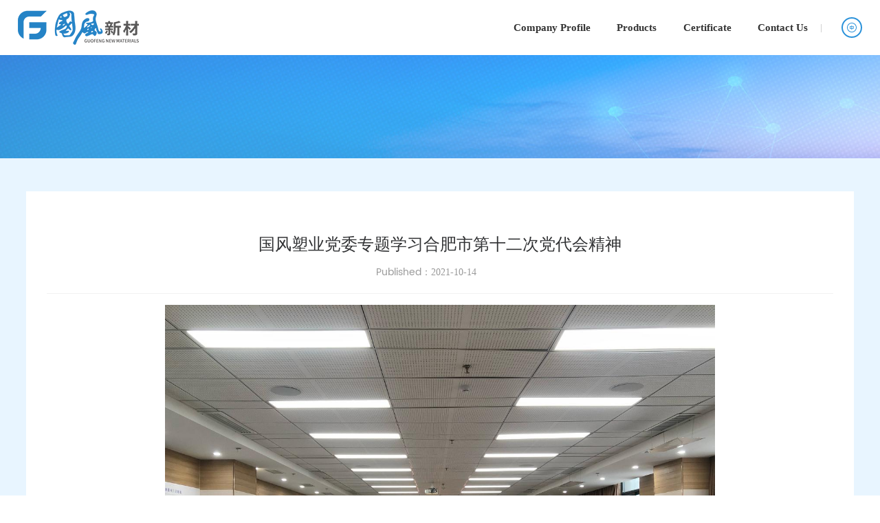

--- FILE ---
content_type: text/html; charset=utf-8
request_url: https://en.guofeng.com/News_detail/1610896472209063936.html
body_size: 10060
content:
<!DOCTYPE html>
<!--Designed and produced by the Technical Department of Hefei Branch of China Enterprise Power Technology Group Co., Ltd.<br>
If you have any comments or suggestions, please contact dm-hefei@300.cn-->
<html lang="en"><head>
    
        <title>国风塑业党委专题学习合肥市第十二次党代会精神_Anhui Guofeng New Materials Co.,Ltd.</title>
        <meta name="description" content="Anhui Guofeng New Materials Co.,Ltd._Anhui Guofeng New Materials Co.,Ltd.was established on Sep.23th 1998 and listed on the Shenzhen stock exchange on 19th Sep."/>
        <meta name="keywords" content="BOPET,BOPP,PI,THERMAL FILM_Anhui Guofeng New Materials Co.,Ltd."/>
        <meta http-equiv="x-dns-prefetch-control" content="on" />
<link rel="dns-prefetch" href="//omo-oss-image.thefastimg.com"/>
<link rel="dns-prefetch" href="//dcloud-static01.faststatics.com"/>
    <link rel="shortcut icon " type="images/x-icon" href="/favicon.ico" />
    <link type="text/css" rel="stylesheet" href="/npublic/libs/css/ceccbootstrap.min.css,global.css?instance=new2022120218034147838&viewType=p&v=1684132501000&siteType=oper">
    <link type="text/css" rel="stylesheet" href="/css/site.css?instance=new2022120218034147838&viewType=p&v=1684132501000&siteType=oper">
    <link type="text/css" rel="stylesheet" href="/css/News_detail_f1481f425844fefd6946e55a47f0a9aca1301fa9.min.css?instance=new2022120218034147838&viewType=p&v=1684132501000&siteType=oper">
    <meta name="viewport" content="width=device-width, initial-scale=1, user-scalable=no" />
    <meta name="renderer" content="webkit" />
<meta name="force-rendering" content="webkit" />
<meta http-equiv="X-UA-Compatible" content="IE=edge,chrome=1" />
<script>
    window.env = 'product';
    window.tenant={"bossProductInstance":"NEW2022120218034147838","cdnFlag":"0","cusId":"1391724","domainSSL":"1","domainStatus":10,"flag":1,"foreign":true,"language":"en","domain":"en.guofeng.com","makeDomain":"2212025357.p.make.dcloud.portal1.portal.thefastmake.com","mobileMakeDomain":"2212025357.m.make.dcloud.portal1.portal.thefastmake.com","mobileProductDomain":"2212025357.m.oper.dcloud.portal1.portal.fastoper.com","mobilePublishTime":1684132501000,"mobileStatus":8,"ningkerDomain":"FOREIGN_TRADE","pcPublishTime":1684132501000,"productDomain":"2212025357.p.oper.dcloud.portal1.portal.fastoper.com","siteType":"oper","status":6,"tenantId":307337,"unittype":"portal-saas","viewType":"p","code":"2212025357"};
    window.pageObj={"instanceId":"new2022120218034147838","pageId":"2048b47f-c5a6-4f82-9ab4-e82ce2dd3491","name":"News Detail","filename":"News_detail","pageAddress":null,"appId":"60003","pageMotherSetIdList":["head","footer"],"pageMotherSetList":[{"instanceId":"new2022120218034147838","motherSetId":"head","motherSetName":"默认头部","motherViewType":null,"motherOperStatus":null,"motherSetImageUrl":"/productimg/mother/p/head.png","motherSetDel":1,"motherSetLocation":0,"pageIds":null,"createTime":1636088823000,"updateTime":1636088823000,"version":0},{"instanceId":"new2022120218034147838","motherSetId":"footer","motherSetName":"默认底部","motherViewType":null,"motherOperStatus":null,"motherSetImageUrl":"/productimg/mother/p/footer.png","motherSetDel":1,"motherSetLocation":1,"pageIds":null,"createTime":1636088823000,"updateTime":1636088823000,"version":0}],"children":null,"batchCacheTPageList":null,"pageType":"3","contentType":"18505","viewType":null,"imageUrl":null,"previewImg":null,"showOrder":1,"parentId":"6b180545-4e2d-4f55-ba93-d93902ddc589","bindId":null,"operStatus":"BUSINESS","del":0,"pageTypeName":null,"isHomePage":0,"isLoginPage":0,"isRegisterPage":null,"isDeafault":0,"isLoginCheck":null,"isSpecialPage":0,"isErrorPage":0,"isPermissionPage":null,"isShopPage":0,"isNavigation":null,"isFlowpage":0,"createTime":1680154156000,"updateTime":1681909383000,"_detailId":"1610896472209063936","renderInfo":{"host":"2212025357.p.oper.dcloud.portal1.portal.fastoper.com","realhost":"en.guofeng.com"}};
</script>
<script src="/npublic/libs/core/ceccjquery.min.js,require.min.js,lib.min.js,page.min.js?instance=new2022120218034147838&viewType=p&v=1684132501000&siteType=oper"></script>
<script src="/npublic/commonjs/common.min.js?instance=new2022120218034147838&viewType=p&v=1684132501000&siteType=oper"></script>
</head><body data-pageid="2048b47f-c5a6-4f82-9ab4-e82ce2dd3491"><div class="main">

<div id="c_grid-116273709439191">    <div class="p_gridbox signal s_tmpl">
            <div id="content_box-116273709439191-0" class="d_gridCell_0 p_gridCell ND_empty"><div id="c_navigation_113-16782541577730">
<div class="e_container-9 s_layout">
    <div class="cbox-9-0 p_item"><div class="e_container-19 s_layout">
    <div class="cbox-19-0 p_item"><div class="e_image-21 s_img">
            <a href="/" target="_self">
        <img src="https://omo-oss-image.thefastimg.com/portal-saas/new2022120218034147838/cms/image/bac5e7ad-6f22-459c-a9c7-d6d1539fd429.png" alt="Guofeng  New Materials" title="Guofeng  New Materials" la="la"/>
            </a>
</div></div>
</div></div>
    <div class="cbox-9-1 p_item"><div class="e_container-29 s_layout">
    <div class="cbox-29-0 p_item">
<link type="text/css" rel="stylesheet" href="/upload/css/2e5c147c53044a99823ace411fad2bbc.css?instance=undefined&viewType=undefined&v=undefined&siteType=undefined">

<div class="e_navigationF-39 " needjs="true">
  
    <ul class="p_navBox1">
        <li class="p_navItem1">
            <p class="p_navCon js_editor_click">
                <a href="/company_profile.html" target="" >
                    <span>Company Profile</span>
                </a>
                
            </p>
        </li>
        <li class="p_navItem1">
            <p class="p_navCon js_editor_click">
                <a href="/Product_list/9.html" target="" >
                    <span>Products</span>
                </a>
                
            </p>
        </li>
        <li class="p_navItem1">
            <p class="p_navCon js_editor_click">
                <a href="/zs2.html" target="" >
                    <span>Certificate</span>
                </a>
                
            </p>
        </li>
        <li class="p_navItem1">
            <p class="p_navCon js_editor_click">
                <a href="/Contact.html" target="" >
                    <span>Contact Us</span>
                </a>
                
            </p>
        </li>
    </ul>
    <div class="p_navButton js_editor_click">
        <p>
            <span></span>
            <span></span>
            <span></span>
        </p>
    </div>
</div></div>
    <div class="cbox-29-1 p_item"><div class="e_container-30 s_layout">
    <div class="cbox-30-0 p_item"><div class="e_html-40 s_list">
  <div class="head_right">
  <div class="head_gp" style="display:none;">股票代码：<span class="gp_num">000859</span></div>
  <div class="head_en"><a href="http://www.guofeng.com/" target="_blank"><svg t="1680163855630" class="icon" viewBox="0 0 1024 1024" version="1.1" xmlns="http://www.w3.org/2000/svg" p-id="2702" width="200" height="200"><path d="M512 960C264.576 960 64 759.424 64 512S264.576 64 512 64s448 200.576 448 448-200.576 448-448 448z m0-64c212.064 0 384-171.936 384-384S724.064 128 512 128 128 299.936 128 512s171.936 384 384 384z m-32.96-566.464c0-9.856 2.08-16.576 6.272-20.16 4.16-3.584 11.2-5.376 21.056-5.376 9.28 0 16.128 1.792 20.608 5.376 4.48 3.584 6.72 10.304 6.72 20.16v56.448h110.208c11.04 0 19.936 0.512 26.656 1.568 6.72 1.056 11.936 3.36 15.68 6.944 3.744 3.584 6.272 8.64 7.616 15.232 1.344 6.56 2.016 15.232 2.016 25.984v135.744c0 9.856-0.608 17.984-1.792 24.416a26.976 26.976 0 0 1-7.392 15.008c-3.744 3.584-8.96 6.112-15.68 7.616-6.72 1.504-15.616 2.24-26.656 2.24H533.696v92.288c0 7.776-1.92 13.952-5.824 18.592-3.872 4.64-11.04 6.944-21.504 6.944-11.648 0-19.104-1.92-22.4-5.824-3.296-3.872-4.928-10.592-4.928-20.16v-91.84H371.072c-10.752 0-19.488-0.736-26.208-2.24a31.168 31.168 0 0 1-15.68-7.84 28.192 28.192 0 0 1-7.392-15.232c-1.184-6.4-1.792-14.4-1.792-23.968V435.264c0-10.144 0.608-18.432 1.792-24.864a26.976 26.976 0 0 1 7.392-15.008 30.816 30.816 0 0 1 15.68-7.392 138.24 138.24 0 0 1 26.208-2.016H479.04v-56.448z m-94.528 109.76c-4.48 0-7.328 0.736-8.512 2.24-1.184 1.504-1.792 5.216-1.792 11.2v99.008c0 7.168 0.672 11.584 2.016 13.216 1.344 1.632 4.544 2.464 9.632 2.464h93.184V439.296h-94.528z m149.184 0v128.128h95.424c5.984 0 9.568-0.896 10.752-2.688 1.184-1.792 1.792-6.112 1.792-12.992v-99.008c0-5.664-0.96-9.344-2.912-10.976-1.92-1.632-6.336-2.464-13.216-2.464h-91.84z" fill="#333333" p-id="2703"></path></svg></a></div>
</div>
  </div></div>
</div></div>
</div></div>
</div>
 <input type="hidden" name="propJson" value='{&quot;href_8&quot;:{&quot;type&quot;:&quot;&quot;,&quot;value&quot;:&quot;&quot;,&quot;target&quot;:&quot;&quot;},&quot;href_5&quot;:{&quot;type&quot;:&quot;&quot;,&quot;value&quot;:&quot;&quot;,&quot;target&quot;:&quot;&quot;},&quot;href_4&quot;:{&quot;type&quot;:&quot;none&quot;,&quot;value&quot;:&quot;&quot;,&quot;target&quot;:&quot;&quot;},&quot;setting_21&quot;:{},&quot;href_7&quot;:{&quot;type&quot;:&quot;none&quot;,&quot;value&quot;:&quot;&quot;,&quot;target&quot;:&quot;&quot;},&quot;space_21&quot;:0,&quot;setting_5&quot;:{&quot;fit&quot;:&quot;contain&quot;,&quot;isLazy&quot;:&quot;true&quot;},&quot;showArrow_39&quot;:true,&quot;href_21&quot;:{&quot;transport&quot;:[],&quot;type&quot;:&quot;page&quot;,&quot;value&quot;:{&quot;pageId&quot;:&quot;c309b19e-a83f-4ccd-a79c-6b8c7aa02127&quot;,&quot;hash&quot;:&quot;&quot;},&quot;target&quot;:&quot;_self&quot;},&quot;space_5&quot;:0,&quot;space_8&quot;:0,&quot;setting_16&quot;:{}}'/></div></div>
    </div>
</div>
<div id="c_banner_015-16730817823720">

<div class="e_bannerA-2 s_list" needjs="true">
    <div class="subpage_ad" >
                    <div class="bgimg">
                        <a class="pcitem" href="javascript:;"  style="background-image: url(https://omo-oss-image.thefastimg.com/portal-saas/new2022120218034147838/cms/image/256408ab-fb8d-4159-b9d6-0ca3a670e133.jpg)">
                        
                        </a>
                    </div>
             <div class="p_info ">
                    <div class="text">
                       <div class="ban_wz">
                    </div>
                </div>
        </div>
         
        </div>
  
</div>






 <input type="hidden" name="propJson" value='{&quot;settings_2&quot;:{&quot;videoLoop&quot;:false,&quot;videoControlor&quot;:false,&quot;navigation&quot;:false,&quot;pagination&quot;:false,&quot;effect&quot;:&quot;slide&quot;,&quot;showText&quot;:false,&quot;videoAutoplay&quot;:false,&quot;videoMouted&quot;:false,&quot;deplay&quot;:1,&quot;autoplay&quot;:false,&quot;speed&quot;:0,&quot;direction&quot;:&quot;horizontal&quot;}}'/></div><div id="c_grid-16459508221890">    <div class="p_gridbox e_comp signal ">
            <div id="content_box-16459508221890-0" class="d_gridCell_0 p_gridCell"><div id="c_new_detail_003-16459649539960">
<div class="e_container-2 s_layout">
    <div class="cbox-2-0 p_item"><h1 class="e_h1-3 s_subtitle">
    国风塑业党委专题学习合肥市第十二次党代会精神
</h1><div class="e_container-43 s_layout">
    <div class="cbox-43-0 p_item"><div class="e_container-45 s_layout">
    <div class="cbox-45-0 p_item"><p class="e_text-31 s_link">
    Published：
</p></div>
    <div class="cbox-45-1 p_item"><P class="e_timeFormat-30 s_link">2021-10-14</P></div>
</div></div>
    <div class="cbox-43-1 p_item"><div class="e_container-46 s_layout">
    <div class="cbox-46-0 p_item"><p class="e_text-28 s_link">
    来源：

</p></div>
    <div class="cbox-46-1 p_item"><p class="e_text-27 s_link">
    
</p></div>
</div></div>
    <div class="cbox-43-2 p_item"><div class="e_container-48 s_layout">
    <div class="cbox-48-0 p_item"><p class="e_text-50 s_link">
    作者：

</p></div>
    <div class="cbox-48-1 p_item"><p class="e_text-49 s_link">
    
</p></div>
</div></div>
</div><hr class="e_line-4 s_line" /><div class="e_richText-7 s_link">
    <p style="margin:0pt 0pt 0.0001pt; text-align:justify"><img id="1111" src="https://omo-oss-image.thefastimg.com/portal-saas/new2022120218034147838/cms/image/4d5deb69-11b0-45c6-a62f-4be28d5b3907.png" style="width: 100%; height: auto;" /></p>

<p style="margin-top:0em;margin-bottom:0em;TEXT-INDENT:2em;LETTER-SPACING:0em;"><span style="font-size:10.5pt"><span style="text-autospace:ideograph-numeric"><span style="line-height:28.0000pt"><span style="font-family:Calibri"><span style="font-size:10.5000pt"><span style="background:#ffffff"><span style="font-family:宋体"><span style="color:#000000"><span style="letter-spacing:0.0000pt"><span style="text-transform:none"><span style="font-style:normal"><font face="宋体">9月29日，国风塑业召开党委扩大会议，专题学习传达合肥市第十二次党代会精神，部署贯彻落实工作。党委书记、董事长黄琼宜主持会议，公司领导班子、相关部门负责人参加会议。</font></span></span></span></span></span></span></span></span></span></span></span></p>

<p style="margin:0pt 0pt 0.0001pt; text-align:justify"><img id="1110" src="https://omo-oss-image.thefastimg.com/portal-saas/new2022120218034147838/cms/image/c43baa0d-1490-4c5d-8554-4725c8c2c6e9.png" style="width: 100%; height: auto;" /></p>

<p style="margin-top:0em;margin-bottom:0em;TEXT-INDENT:2em;LETTER-SPACING:0em;"><span style="font-size:10.5pt"><span style="text-autospace:ideograph-numeric"><span style="line-height:28.0000pt"><span style="font-family:Calibri"><span style="font-size:10.5000pt"><span style="background:#ffffff"><span style="font-family:宋体"><span style="color:#000000"><span style="letter-spacing:0.0000pt"><span style="text-transform:none"><span style="font-style:normal"><font face="宋体">会上，黄琼宜带领全体人员集中学习了第十二次党代会市委报告、市纪委工作报告及市委书记虞爱华在闭幕大会上的讲话精神、在参加国资系统代表团审议时的讲话精神。黄琼宜指出，要以党代会精神为指导，聚焦主责主业，扎实开展工作：</font></span></span></span></span></span></span></span></span></span></span></span></p>

<p style="margin-top:0em;margin-bottom:0em;TEXT-INDENT:2em;LETTER-SPACING:0em;"><span style="font-size:10.5pt"><span style="text-autospace:ideograph-numeric"><span style="line-height:28.0000pt"><span style="font-family:Calibri"><b><span style="font-size:10.5000pt"><span style="background:#ffffff"><span style="font-family:宋体"><span style="color:#000000"><span style="letter-spacing:0.0000pt"><span style="font-weight:bold"><span style="text-transform:none"><span style="font-style:normal"><font face="宋体">一要深学细学，领会实质。</font></span></span></span></span></span></span></span></span></b><span style="font-size:10.5000pt"><span style="background:#ffffff"><span style="font-family:宋体"><span style="color:#000000"><span style="letter-spacing:0.0000pt"><span style="text-transform:none"><span style="font-style:normal"><font face="宋体">党员干部职工要切实学习好、宣传好、落实好党代会精神，深刻认识到市委、市政府对市属国有企业的重视、关心、期盼，切实把思想和行动统一到市委、市政府决策部署上来，把会议精神转化为推动工作的具体行动。</font></span></span></span></span></span></span></span></span></span></span></span></p>

<p style="margin-top:0em;margin-bottom:0em;TEXT-INDENT:2em;LETTER-SPACING:0em;"><span style="font-size:10.5pt"><span style="text-autospace:ideograph-numeric"><span style="line-height:28.0000pt"><span style="font-family:Calibri"><b><span style="font-size:10.5000pt"><span style="background:#ffffff"><span style="font-family:宋体"><span style="color:#000000"><span style="letter-spacing:0.0000pt"><span style="font-weight:bold"><span style="text-transform:none"><span style="font-style:normal"><font face="宋体">二是对标对表，狠抓落实。</font></span></span></span></span></span></span></span></span></b><span style="font-size:10.5000pt"><span style="background:#ffffff"><span style="font-family:宋体"><span style="color:#000000"><span style="letter-spacing:0.0000pt"><span style="text-transform:none"><span style="font-style:normal"><font face="宋体">对照市第十二次党代会确定的</font>&ldquo;257&rdquo;奋斗目标，对照国企改革三年行动目标要求，对照公司&ldquo;十四五&rdquo;规划发展目标，进一步增强紧迫感和忧患意识，完善工作思路、明确工作举措、创新工作方法，在新阶段实现新作为。</span></span></span></span></span></span></span></span></span></span></span></p>

<p style="margin-top:0em;margin-bottom:0em;TEXT-INDENT:2em;LETTER-SPACING:0em;"><span style="font-size:10.5pt"><span style="text-autospace:ideograph-numeric"><span style="line-height:28.0000pt"><span style="font-family:Calibri"><b><span style="font-size:10.5000pt"><span style="background:#ffffff"><span style="font-family:宋体"><span style="color:#000000"><span style="letter-spacing:0.0000pt"><span style="font-weight:bold"><span style="text-transform:none"><span style="font-style:normal"><font face="宋体">三要聚神聚力，担当作为。</font></span></span></span></span></span></span></span></span></b><span style="font-size:10.5000pt"><span style="background:#ffffff"><span style="font-family:宋体"><span style="color:#000000"><span style="letter-spacing:0.0000pt"><span style="font-weight:normal"><span style="text-transform:none"><span style="font-style:normal"><font face="宋体">全体员工特别是党员干部要把党代会精神贯彻到日常工作中，解放思想、勇于创新，自我加压、实干苦干，进一步锤炼责任担当，进一步凝聚奋斗合力，为合肥市跨越式发展新篇章贡献国企力量。</font></span></span></span></span></span></span></span></span></span></span></span></span></p>
</div><a class="e_button-61 s_button1 btn btn-primary " href="javascript:history.go(-1);" >
    <span>Back</span> 
</a>


</div>
</div>
 <input type="hidden" name="propJson" value='{&quot;href_61&quot;:{&quot;type&quot;:&quot;none&quot;,&quot;value&quot;:&quot;&quot;,&quot;target&quot;:&quot;_self&quot;},&quot;time_30&quot;:&quot;2022-02-24T16:00:00.000Z&quot;,&quot;href_50&quot;:{&quot;type&quot;:&quot;none&quot;,&quot;value&quot;:&quot;&quot;,&quot;target&quot;:&quot;&quot;},&quot;range_30&quot;:&quot;-&quot;,&quot;href_3&quot;:{&quot;type&quot;:&quot;none&quot;,&quot;value&quot;:&quot;&quot;,&quot;target&quot;:&quot;&quot;},&quot;status_61&quot;:true,&quot;href_28&quot;:{&quot;type&quot;:&quot;none&quot;,&quot;value&quot;:&quot;&quot;,&quot;target&quot;:&quot;&quot;},&quot;href_27&quot;:{&quot;type&quot;:&quot;none&quot;,&quot;value&quot;:&quot;&quot;,&quot;target&quot;:&quot;&quot;},&quot;href_49&quot;:{&quot;type&quot;:&quot;none&quot;,&quot;value&quot;:&quot;&quot;,&quot;target&quot;:&quot;&quot;},&quot;href_31&quot;:{&quot;type&quot;:&quot;none&quot;,&quot;value&quot;:&quot;&quot;,&quot;target&quot;:&quot;_self&quot;},&quot;format_30&quot;:&quot;yyyy-MM-dd&quot;}'/></div><div id="c_new_list_109-16819104417210">
<div class="e_loop-1 s_list" needjs="true">
    <div class="">

        <div>
            <div class="p_list">
                <div class="cbox-1 p_loopitem"><div class="e_container-2 s_layout">
    <div class="cbox-2-0 p_item"><div class="e_container-6 s_layout">
    <div class="cbox-6-0 p_item"><P class="e_timeFormat-3 s_link">2022-09-27</P></div>
    <div class="cbox-6-1 p_item"><p class="e_text-4 s_title">
        <a href="/News_detail/1610895906293727232.html" target="_self">
    Guofeng new material enterprise promotional video
        </a>
</p></div>
    <div class="cbox-6-2 p_item"><p class="e_text-5 s_summary">
        <a href="/News_detail/1610895906293727232.html" target="_self">
   View
        </a>
</p></div>
</div></div>
</div></div>
                <div class="cbox-1 p_loopitem"><div class="e_container-2 s_layout">
    <div class="cbox-2-0 p_item"><div class="e_container-6 s_layout">
    <div class="cbox-6-0 p_item"><P class="e_timeFormat-3 s_link">2022-03-12</P></div>
    <div class="cbox-6-1 p_item"><p class="e_text-4 s_title">
        <a href="/News_detail/1610896424922480640.html" target="_self">
    [The sixth of a series of reports on &quot;State-owned Enterprise Reform in the National Style&quot;] To optimize the industrial layout to break the cocoon and change in the transformation and upgrading to new materials
        </a>
</p></div>
    <div class="cbox-6-2 p_item"><p class="e_text-5 s_summary">
        <a href="/News_detail/1610896424922480640.html" target="_self">
   View
        </a>
</p></div>
</div></div>
</div></div>
                <div class="cbox-1 p_loopitem"><div class="e_container-2 s_layout">
    <div class="cbox-2-0 p_item"><div class="e_container-6 s_layout">
    <div class="cbox-6-0 p_item"><P class="e_timeFormat-3 s_link">2022-03-09</P></div>
    <div class="cbox-6-1 p_item"><p class="e_text-4 s_title">
        <a href="/News_detail/1610896424410775552.html" target="_self">
    [The fifth of a series of reports on &quot;State-owned Enterprise Reform in the National Style&quot;] Supply reform, structural adjustment, product upgrading and driving force
        </a>
</p></div>
    <div class="cbox-6-2 p_item"><p class="e_text-5 s_summary">
        <a href="/News_detail/1610896424410775552.html" target="_self">
   View
        </a>
</p></div>
</div></div>
</div></div>
                <div class="cbox-1 p_loopitem"><div class="e_container-2 s_layout">
    <div class="cbox-2-0 p_item"><div class="e_container-6 s_layout">
    <div class="cbox-6-0 p_item"><P class="e_timeFormat-3 s_link">2022-03-05</P></div>
    <div class="cbox-6-1 p_item"><p class="e_text-4 s_title">
        <a href="/News_detail/1610896419193061376.html" target="_self">
    Slim body activation charm new national style
        </a>
</p></div>
    <div class="cbox-6-2 p_item"><p class="e_text-5 s_summary">
        <a href="/News_detail/1610896419193061376.html" target="_self">
   View
        </a>
</p></div>
</div></div>
</div></div>
            </div>
            <div class="p_page">
                
            <div class="page_con"></div>
        
            </div>
        </div>
    </div>
    <input type="hidden" name="_config" value="{&quot;ignoreEmptyCheck&quot;:true,&quot;cname&quot;:&quot;新闻资讯-列表接口&quot;,&quot;type&quot;:&quot;list&quot;,&quot;params&quot;:{&quot;size&quot;:4,&quot;query&quot;:[{&quot;valueName&quot;:&quot;News&quot;,&quot;dataType&quot;:&quot;array[category]&quot;,&quot;operator&quot;:&quot;in&quot;,&quot;filter&quot;:&quot;ignore-empty-check&quot;,&quot;esField&quot;:&quot;DETAIL_ES.es_multi_category_6d5k7017&quot;,&quot;groupName&quot;:&quot;数据展示条件,默认条件组&quot;,&quot;groupEnd&quot;:&quot;2,1&quot;,&quot;field&quot;:&quot;category_6d5k7017&quot;,&quot;sourceType&quot;:&quot;static&quot;,&quot;logic&quot;:&quot;and&quot;,&quot;groupBegin&quot;:&quot;1,2&quot;,&quot;value&quot;:&quot;1648673957038280704&quot;,&quot;fieldType&quot;:&quot;array&quot;,&quot;configurable&quot;:{&quot;sourceType&quot;:&quot;page&quot;,&quot;type&quot;:&quot;normal&quot;,&quot;value&quot;:&quot;_detailId&quot;}}],&quot;header&quot;:{&quot;Data-Query-Es-Field&quot;:&quot;&quot;,&quot;Data-Query-Field&quot;:&quot;&quot;},&quot;from&quot;:0,&quot;sort&quot;:[],&quot;_detailId&quot;:&quot;1610896472209063936&quot;},&quot;valueUrl&quot;:&quot;/fwebapi/cms/lowcode/60003/18505/list/value?cate&#x3D;0&quot;,&quot;priority&quot;:0,&quot;_dataFilter&quot;:{&quot;filter&quot;:false,&quot;showCondition&quot;:false,&quot;conditionExclude&quot;:false,&quot;showSearch&quot;:false,&quot;currentConditionHide&quot;:false,&quot;selectFirstCondition&quot;:false,&quot;fields&quot;:[],&quot;viscidityEnableShowAll&quot;:false,&quot;cascaderEnable&quot;:false,&quot;viscidityEnable&quot;:false,&quot;viscidityEnableShowFirst&quot;:false,&quot;showSearchCname&quot;:&quot;&quot;},&quot;appId&quot;:&quot;60003&quot;,&quot;sourceUuid&quot;:&quot;1441932740135092224&quot;,&quot;pageParams&quot;:[],&quot;metaUrl&quot;:&quot;/fwebapi/cms/lowcode/60003/18505/list/meta?cate&#x3D;0&quot;,&quot;disabled&quot;:false,&quot;api&quot;:&quot;/fwebapi/cms/lowcode/60003/18505/list?cate&#x3D;0&quot;,&quot;id&quot;:&quot;datasource1&quot;,&quot;apiId&quot;:&quot;18505&quot;,&quot;reqKey&quot;:&quot;/fwebapi/cms/lowcode/60003/18505/list?cate&#x3D;0|{\&quot;size\&quot;:4,\&quot;query\&quot;:[{\&quot;valueName\&quot;:\&quot;News\&quot;,\&quot;dataType\&quot;:\&quot;array[category]\&quot;,\&quot;operator\&quot;:\&quot;in\&quot;,\&quot;filter\&quot;:\&quot;ignore-empty-check\&quot;,\&quot;esField\&quot;:\&quot;DETAIL_ES.es_multi_category_6d5k7017\&quot;,\&quot;groupName\&quot;:\&quot;数据展示条件,默认条件组\&quot;,\&quot;groupEnd\&quot;:\&quot;2,1\&quot;,\&quot;field\&quot;:\&quot;category_6d5k7017\&quot;,\&quot;sourceType\&quot;:\&quot;static\&quot;,\&quot;logic\&quot;:\&quot;and\&quot;,\&quot;groupBegin\&quot;:\&quot;1,2\&quot;,\&quot;value\&quot;:\&quot;1648673957038280704\&quot;,\&quot;fieldType\&quot;:\&quot;array\&quot;,\&quot;configurable\&quot;:{\&quot;sourceType\&quot;:\&quot;page\&quot;,\&quot;type\&quot;:\&quot;normal\&quot;,\&quot;value\&quot;:\&quot;_detailId\&quot;}}],\&quot;header\&quot;:{\&quot;Data-Query-Es-Field\&quot;:\&quot;\&quot;,\&quot;Data-Query-Field\&quot;:\&quot;\&quot;},\&quot;from\&quot;:0,\&quot;sort\&quot;:[],\&quot;_detailId\&quot;:\&quot;1610896472209063936\&quot;}|{\&quot;Data-Query-Es-Field\&quot;:\&quot;\&quot;,\&quot;Data-Query-Field\&quot;:\&quot;\&quot;}&quot;}">
    <input type="hidden" name="view" value="News_detail">
    <input type="hidden" name="pageParamsJson" value="{&quot;size&quot;:4,&quot;from&quot;:0,&quot;totalCount&quot;:10}">
    <input type="hidden" name="i18nJson" value="">

</div>
 <input type="hidden" name="propJson" value='{&quot;pageConfig_1&quot;:{&quot;rolling&quot;:{&quot;navigation&quot;:true,&quot;scrollType&quot;:&quot;horizontal&quot;,&quot;pagenation&quot;:true,&quot;scrollTime&quot;:4,&quot;autoScroll&quot;:true},&quot;showJump&quot;:false,&quot;pageType&quot;:&quot;hidden&quot;,&quot;pcColumn&quot;:1,&quot;marquee&quot;:{&quot;navigation&quot;:true,&quot;marqueeTime&quot;:4},&quot;loopItem&quot;:&quot;.p_loopitem&quot;,&quot;status&quot;:true,&quot;filterPosition&quot;:&quot;&quot;,&quot;pcRow&quot;:4,&quot;moColumn&quot;:1,&quot;datasourceid&quot;:&quot;datasource1&quot;,&quot;elementid&quot;:1},&quot;page_1&quot;:{&quot;size&quot;:6,&quot;from&quot;:0,&quot;totalCount&quot;:100},&quot;format_3&quot;:&quot;yyyy-MM-dd&quot;,&quot;range_3&quot;:&quot;-&quot;,&quot;href_5&quot;:{&quot;type&quot;:&quot;field&quot;,&quot;value&quot;:&quot;_href&quot;,&quot;target&quot;:&quot;_self&quot;},&quot;time_3&quot;:&quot;2021-09-15 00:00&quot;,&quot;href_4&quot;:{&quot;type&quot;:&quot;field&quot;,&quot;value&quot;:&quot;_href&quot;,&quot;target&quot;:&quot;_self&quot;}}'/></div></div>
    </div>
</div>

<div id="c_grid-116273709439190">    <div class="p_gridbox signal s_tmpl">
            <div id="content_box-116273709439190-0" class="d_gridCell_0 p_gridCell ND_empty"><div id="c_navigation_200-1680161763319">
<div class="e_container-7 s_layout">
    <div class="cbox-7-0 p_item"><div class="e_container-9 s_layout">
    <div class="cbox-9-0 p_item"><p class="e_text-10 s_title">
    Products
</p><div class="e_richText-11 s_title clearfix">
    <p><a href="/Product_list/10.html">BOPET</a><br />
<a href="/Product_list/11.html">BOPP</a><br />
<a href="/Product_list/12.html">PI</a></p>

<p><a href="/Product_list/13.html">Thermal Film</a></p>

<p><a href="https://www.guofeng-wpc.com/" target="_blank">Wood&amp;Plastic Complex Material</a></p>

<p><a href="/Product_list/8.html">Lightweight materials for new energy vehicles</a></p>

</div></div>
    <div class="cbox-9-1 p_item"><p class="e_text-21 s_title">
    Contact Us
</p><div class="e_richText-48 s_title clearfix">
    <p><span style="line-height:2;"><span style="color:#FFFFFF;">Marketing Department<strong>：</strong><a href="tel:86-551-68560825">86-551-68560825&nbsp; /&nbsp; 86-551-68560832</a><a href="tel:86-551-68560832">&nbsp;</a></span></span></p>

<p><span style="line-height:2;"><span style="color:#FFFFFF;">Address<strong>：</strong>No. 1000 Mingchuan Road, China</span></span></p>

</div></div>
    <div class="cbox-9-2 p_item"><p class="e_text-12 s_title">
    Online Message
</p><form class="e_form-1 s_layout" needjs="true">
    <div class="cbox-1"><div class="e_container-32 s_layout">
    <div class="cbox-32-0 p_item"><div class="e_input-33 s_form1 form-group " needjs="true" required>
    <div class="">
        <div class="input-group">
            <input type="text" class="form-control s_form-control s_input p_input" name="text" data-name="e_input-33"
                placeholder="E-Mail" 
                 
                
            >
            <div class="invalid-feedback"></div>
        </div>
    </div>
</div></div>
</div><div class="e_textarea-36 s_form1 form-group " needjs="true" required>
    <div class="">
        <textarea class="form-control s_form-control s_input p_input" rows="3" name="textarea" data-name="e_textarea-36" 
            placeholder="Content" 
             
        ></textarea>
        <div class="invalid-feedback"></div>
    </div>
</div>
<a class="e_formBtn-31 s_button1 btn btn-primary" href="javascript:;" needjs="true">
    <span>SUBMIT</span> 
</a></div>
<input name="i18nJson" type="hidden" value="{&quot;minLength_36&quot;:&quot;Your input shall be more than %len characters&quot;,&quot;required_33&quot;:&quot;Please enter the required content&quot;,&quot;maxLength_33&quot;:&quot;Your input shall not be more than %len characters&quot;,&quot;required_36&quot;:&quot;Please enter the required content&quot;,&quot;maxLength_36&quot;:&quot;Your input shall not be more than %len characters&quot;,&quot;minLength_33&quot;:&quot;Your input shall be more than %len characters&quot;}">
</form></div>
</div><div class="e_container-8 s_layout">
    <div class="cbox-8-0 p_item"><div class="e_container-37 s_layout">
    <div class="cbox-37-0 p_item"><div class="e_image-42 s_img">
        
            <img src="/npublic/img/s.png" lazy="https://omo-oss-image.thefastimg.com/portal-saas/new2022010516093750965/cms/image/3713a174-82ed-4883-b423-5a44d40e53de.png" alt="图片名称" title="图片名称" la="la"/>
        
</div></div>
    <div class="cbox-37-1 p_item"><div class="e_image-41 s_img">
        
            <img src="/npublic/img/s.png" lazy="https://omo-oss-image.thefastimg.com/portal-saas/new2022010516093750965/cms/image/2479d424-5af4-473a-98e3-aac820caf844.png" alt="图片名称" title="图片名称" la="la"/>
        
</div></div>
    <div class="cbox-37-2 p_item"><div class="e_image-40 s_img">
        
            <img src="/npublic/img/s.png" lazy="https://omo-oss-image.thefastimg.com/portal-saas/new2022010516093750965/cms/image/8d29a1fc-6fe1-439f-9e98-b1e9a1f0d351.png" alt="图片名称" title="图片名称" la="la"/>
        
</div></div>
    <div class="cbox-37-3 p_item"><div class="e_image-39 s_img">
        
            <img src="/npublic/img/s.png" lazy="https://omo-oss-image.thefastimg.com/portal-saas/new2022010516093750965/cms/image/afefc34b-5dd7-41bd-b5b6-717c6c9b17fd.png" alt="图片名称" title="图片名称" la="la"/>
        
</div></div>
    <div class="cbox-37-4 p_item"><div class="e_image-38 s_img">
        
            <img src="/npublic/img/s.png" lazy="https://omo-oss-image.thefastimg.com/portal-saas/new2022010516093750965/cms/image/95fc4cdc-3803-47f9-bafc-05012d484a1a.png" alt="图片名称" title="图片名称" la="la"/>
        
</div></div>
</div></div>
    <div class="cbox-8-1 p_item"><div class="e_container-43 s_layout">
    <div class="cbox-43-0 p_item"><div class="e_richText-47 s_title">
    <p>&copy; 2023 Anhui Guofeng&nbsp; New Materials Co.,Ltd.</p>

</div>

<h1 style="display:none;">
  国风
</h1></div>
    <div class="cbox-43-1 p_item"><div class="e_provider-45 s_title" needjs="true">
    <a href="https://beian.miit.gov.cn" target="_blank">京ICP备10002622号-38</a>
</div></div>
    <div class="cbox-43-2 p_item"><div class="e_richText-46 s_title">
    <p><a href="" target="_blank">Powered by：www.300.cn</a>&nbsp;&nbsp;<a href="http://hefei.300.cn" target="_blank">Hefei</a></p>

</div></div>
    <div class="cbox-43-3 p_item"><div class="e_richText-44 s_title">
    <p><a href="/seoList.html" target="_blank">SEO</a></p>

</div></div>
</div></div>
</div></div>
</div>
 <input type="hidden" name="propJson" value='{&quot;initType_33&quot;:1,&quot;value_36&quot;:&quot;&quot;,&quot;rule_1&quot;:[],&quot;submit_1&quot;:{&quot;obj2&quot;:{&quot;type&quot;:&quot;customPage&quot;,&quot;value&quot;:&quot;&quot;,&quot;target&quot;:&quot;_self&quot;},&quot;obj1&quot;:{&quot;result&quot;:1,&quot;request&quot;:[],&quot;promptTime&quot;:0,&quot;prompt&quot;:&quot;Submitted successfully!&quot;},&quot;logic&quot;:[],&quot;type&quot;:1,&quot;obj3&quot;:{}},&quot;enterSubmit_36&quot;:false,&quot;setting_40&quot;:{&quot;fit&quot;:&quot;contain&quot;,&quot;isLazy&quot;:&quot;true&quot;},&quot;initType_36&quot;:1,&quot;setting_42&quot;:{&quot;fit&quot;:&quot;contain&quot;,&quot;isLazy&quot;:&quot;true&quot;},&quot;setting_41&quot;:{&quot;fit&quot;:&quot;contain&quot;,&quot;isLazy&quot;:&quot;true&quot;},&quot;enterSubmit_33&quot;:false,&quot;showPlaceholder_33&quot;:true,&quot;href_21&quot;:{&quot;type&quot;:&quot;none&quot;,&quot;value&quot;:&quot;&quot;,&quot;target&quot;:&quot;&quot;},&quot;value_33&quot;:&quot;&quot;,&quot;showPlaceholder_36&quot;:true,&quot;type_33&quot;:&quot;email&quot;,&quot;type_31&quot;:1,&quot;datasource_36&quot;:{},&quot;placeholder_36&quot;:&quot;Content&quot;,&quot;datasource_33&quot;:{},&quot;placeholder_33&quot;:&quot;E-Mail&quot;,&quot;sourceUuid_1&quot;:&quot;1451427134953357312&quot;,&quot;label_33&quot;:&quot;E-Mail&quot;,&quot;href_39&quot;:{&quot;type&quot;:&quot;&quot;,&quot;value&quot;:&quot;&quot;,&quot;target&quot;:&quot;&quot;},&quot;label_36&quot;:&quot;留言内容&quot;,&quot;href_38&quot;:{&quot;type&quot;:&quot;&quot;,&quot;value&quot;:&quot;&quot;,&quot;target&quot;:&quot;&quot;},&quot;space_39&quot;:0,&quot;space_38&quot;:0,&quot;business_31&quot;:[],&quot;state_36&quot;:&quot;normal&quot;,&quot;formId_1&quot;:&quot;1048298774349291520&quot;,&quot;basic_1&quot;:{&quot;submitLimit&quot;:{&quot;unit&quot;:1,&quot;count&quot;:1,&quot;interval&quot;:1,&quot;peopleLimit&quot;:1,&quot;limitRule&quot;:1},&quot;submitTime&quot;:{&quot;limit&quot;:2,&quot;startTime&quot;:&quot;&quot;,&quot;endTime&quot;:&quot;&quot;,&quot;prompt&quot;:&quot;&quot;},&quot;formInfo&quot;:{&quot;app&quot;:&quot;120113&quot;,&quot;name&quot;:&quot;Message&quot;,&quot;title&quot;:&quot;在线留言&quot;},&quot;advanced&quot;:{&quot;customState&quot;:[],&quot;message&quot;:1}},&quot;validate_36&quot;:{&quot;minLength&quot;:{&quot;msg&quot;:&quot;您输入的内容不能少于%len个字符&quot;,&quot;state&quot;:false,&quot;value&quot;:5},&quot;custom&quot;:{&quot;msg&quot;:&quot;&quot;,&quot;reg&quot;:&quot;&quot;,&quot;state&quot;:false},&quot;required&quot;:{&quot;msg&quot;:&quot;Can not be empty&quot;,&quot;state&quot;:true,&quot;value&quot;:true},&quot;maxLength&quot;:{&quot;msg&quot;:&quot;您输入的内容不能多于%len个字符&quot;,&quot;state&quot;:false,&quot;value&quot;:128}},&quot;action_31&quot;:1,&quot;validate_33&quot;:{&quot;minLength&quot;:{&quot;msg&quot;:&quot;您输入的内容不能少于%len个字符&quot;,&quot;state&quot;:false,&quot;value&quot;:5},&quot;custom&quot;:{&quot;msg&quot;:&quot;Please fill in the correct email&quot;,&quot;reg&quot;:&quot;&quot;,&quot;state&quot;:true,&quot;value&quot;:&quot;@&quot;},&quot;required&quot;:{&quot;msg&quot;:&quot;Can not be empty&quot;,&quot;value&quot;:true},&quot;maxLength&quot;:{&quot;msg&quot;:&quot;您输入的内容不能多于%len个字符&quot;,&quot;state&quot;:false,&quot;value&quot;:128}},&quot;showLabel_33&quot;:false,&quot;showLabel_36&quot;:false,&quot;customParam_36&quot;:&quot;&quot;,&quot;state_33&quot;:&quot;normal&quot;,&quot;space_40&quot;:0,&quot;href_42&quot;:{&quot;type&quot;:&quot;&quot;,&quot;value&quot;:&quot;&quot;,&quot;target&quot;:&quot;&quot;},&quot;customParam_33&quot;:&quot;&quot;,&quot;href_41&quot;:{&quot;type&quot;:&quot;&quot;,&quot;value&quot;:&quot;&quot;,&quot;target&quot;:&quot;&quot;},&quot;space_42&quot;:0,&quot;href_40&quot;:{&quot;type&quot;:&quot;&quot;,&quot;value&quot;:&quot;&quot;,&quot;target&quot;:&quot;&quot;},&quot;space_41&quot;:0,&quot;ddItem_33&quot;:{},&quot;cuname_33&quot;:&quot;text&quot;,&quot;ddItem_36&quot;:{},&quot;cuname_36&quot;:&quot;textarea&quot;,&quot;prompt_31&quot;:&quot;&quot;,&quot;setting_39&quot;:{&quot;fit&quot;:&quot;contain&quot;,&quot;isLazy&quot;:&quot;true&quot;},&quot;notice_1&quot;:{&quot;rules&quot;:[],&quot;status&quot;:2},&quot;setting_38&quot;:{&quot;fit&quot;:&quot;contain&quot;,&quot;isLazy&quot;:&quot;true&quot;},&quot;async_1&quot;:{&quot;status&quot;:2,&quot;target&quot;:&quot;&quot;,&quot;relation&quot;:[]},&quot;href_12&quot;:{&quot;type&quot;:&quot;none&quot;,&quot;value&quot;:&quot;&quot;,&quot;target&quot;:&quot;&quot;},&quot;href_10&quot;:{&quot;type&quot;:&quot;none&quot;,&quot;value&quot;:&quot;&quot;,&quot;target&quot;:&quot;&quot;}}'/></div></div>
    </div>
</div>
</div>

<script id="tpltool_ExtractJs">
		$(function(){
			$(window).scroll(function(){
				var flag="+";
				if ($(window).scrollTop() > 0) {
					var k2 = $(window).scrollTop()/2;
					k2<0?flag=" -":" +";
					$(".subpage_ad .bgimg .pcitem00").css("background-position-y","calc(50% "+ flag + " " + Math.abs(k2) +"px)");
				}else{
				  $(".subpage_ad .bgimg .pcitem00").css("background-position-y","50%");
				}
			})
		});
</script></body></html>

--- FILE ---
content_type: text/css
request_url: https://en.guofeng.com/css/News_detail_f1481f425844fefd6946e55a47f0a9aca1301fa9.min.css?instance=new2022120218034147838&viewType=p&v=1684132501000&siteType=oper
body_size: 8899
content:
/* pre css */
#c_grid-116273709439191 .p_gridbox::after{content:'';clear:left;display:block}#c_grid-116273709439191 > div > .p_gridbox{width:100%;overflow:hidden;position:static}#c_grid-116273709439191 > div > .p_gridCell{float:left;position:static}#c_grid-116273709439191 > .p_gridbox.signal{min-height:inherit}#c_grid-116273709439191 > .p_gridbox.signal > .p_gridCell{min-height:inherit !important}#c_grid-116273709439191{margin-left:auto;margin-right:auto;width:100%}@media screen and (max-width:768px){#c_grid-116273709439191 > .p_gridbox > .p_gridCell:nth-child(1n + 1){width:100%;margin-left:0%;margin-right:0%;margin-top:0rem;margin-bottom:0rem;clear:left}}@media screen and (min-width: 769px){#c_grid-116273709439191 > .p_gridbox > .p_gridCell:nth-child(1n + 1){width:100%;margin-left:0%;margin-right:0%;margin-top:0rem;margin-bottom:0rem;clear:left}}@media screen and (max-width: 1024px) and (min-width: 769px){#c_grid-116273709439191 > .p_gridbox > .p_gridCell:nth-child(1n + 1){width:99%;margin-left:0.5%;margin-right:0.5%;margin-top:0.5rem;margin-bottom:0.5rem;clear:left}}#c_navigation_113-16782541577730{display-radio:1;width:100%;max-width:none;min-width:0px;height:80px;max-height:none;margin-top:0px;margin-right:0px;margin-bottom:0px;margin-left:0px;padding-top:0px;padding-right:0px;padding-bottom:0px;padding-left:0px;top:0px;bottom:auto;left:50%;right:auto;z-index:99;transform:translate(-50%, 0px);inset:0px auto auto 50%;content:"tc";background-color:rgba(255,255,255,1);min-height:0px}.e_container9{display:flex;flex-wrap:wrap;flex-direction:row;width:100%;padding-top:25px}.e_container9 > .p_item{flex:1;max-width:100%;max-height:100%}.e_container9 .cbox-1-1{flex:0 0 auto}#c_navigation_113-16782541577730 .e_container-2{display:flex;flex-wrap:wrap;flex-direction:row;width:100%;margin-right:0px;margin-left:auto}#c_navigation_113-16782541577730 .e_container-2 > .p_item{flex:1;max-width:100%;max-height:100%}#c_navigation_113-16782541577730 .e_container-2 .cbox-2-0{flex:0 0 auto;margin-right:0px;margin-left:auto}#c_navigation_113-16782541577730 .e_container-2 .cbox-2-1{flex:0 0 auto;margin-right:0px;margin-left:auto;padding-left:20px}#c_navigation_113-16782541577730 .e_container-3{display:flex;flex-wrap:wrap;flex-direction:row;width:100%;padding-top:25px}#c_navigation_113-16782541577730 .e_container-3 > .p_item{flex:1;max-width:100%;max-height:100%}#c_navigation_113-16782541577730 .e_container-3 .cbox-3-1{flex:0 0 auto}#c_navigation_113-16782541577730 .e_text-4{line-height:1.5;font_radio:2;font-size:24px;font-family:Impact;color:rgba(64,158,255,1);text-align:right}#c_navigation_113-16782541577730 .e_image-5{overflow:hidden;max-width:30px;margin-right:5px;margin-left:auto;margin-top:2px}#c_navigation_113-16782541577730 .e_image-5 img{width:100%;height:100%;object-fit:contain}#c_navigation_113-16782541577730 .e_container-6{display:flex;flex-wrap:wrap;flex-direction:row;margin-right:120px;margin-top:20px}#c_navigation_113-16782541577730 .e_container-6 .p_item{flex:1;max-width:100%}#c_navigation_113-16782541577730 .e_container-6 .cbox-6-0{flex:0 0 auto}#c_navigation_113-16782541577730 .e_container-6 .cbox-6-1{flex:0 0 auto}#c_navigation_113-16782541577730 .e_text-7{font_radio:2;margin-left:0px;margin-right:auto;font-size:28px;font-weight:bold;color:rgba(255,153,102,1)}#c_navigation_113-16782541577730 .e_image-8{overflow:hidden;max-width:65px;margin-right:5px}#c_navigation_113-16782541577730 .e_image-8 img{width:100%;height:100%;object-fit:contain}#c_navigation_113-16782541577730 .e_container-9{display:flex;flex-wrap:wrap;flex-direction:row;max-width:1480px;margin-left:auto;margin-right:auto;display-radio:flex;width:96%}#c_navigation_113-16782541577730 .e_container-9 .p_item{flex:1;max-width:100%}#c_navigation_113-16782541577730 .e_container-9 .cbox-9-0{flex:0 0 20%;margin-left:0px;margin-right:auto;align-self:center}.e_container9 .cbox-9-1{flex:0 0 auto}#c_navigation_113-16782541577730 .e_container-9 .cbox-9-1{flex:0 0 80%;margin-right:0px;margin-left:auto;align-self:center}.havestatic > div,.havestatic > div[class*="cbox-"]{position:static !important}#c_navigation_113-16782541577730 .e_container-19{display:flex;flex-wrap:wrap;flex-direction:row;width:100%;display-radio:flex}#c_navigation_113-16782541577730 .e_container-19 > .p_item{flex:1;max-width:100%;max-height:100%}#c_navigation_113-16782541577730 .e_image-21{overflow:hidden;max-width:176px;min-width:0px;display-radio:1;margin-top:0px;margin-bottom:0px;width:100%;margin-right:auto}#c_navigation_113-16782541577730 .e_image-21 img{width:100%;height:100%;object-fit:contain}#c_navigation_113-16782541577730 .e_container-19 .cbox-19-0{flex:0 0 auto;align-self:center}#c_navigation_113-16782541577730 .e_container-29{display:flex;flex-wrap:wrap;flex-direction:row;width:100%}#c_navigation_113-16782541577730 .e_container-29 > .p_item{flex:1;max-width:100%;max-height:100%}#c_navigation_113-16782541577730 .e_container-30{display:flex;flex-wrap:wrap;flex-direction:row;width:auto}#c_navigation_113-16782541577730 .e_container-30 > .p_item{flex:1;max-width:100%;max-height:100%}#c_navigation_113-16782541577730 .e_container-30 .cbox-30-1{flex:0 0 auto;align-self:center}#c_navigation_113-16782541577730 .e_container-29 .cbox-29-1{flex:0 0 auto;align-self:center}#c_navigation_113-16782541577730 .e_image-21 .p_item{min-width:120px}#c_navigation_113-16782541577730 .e_navigationF-39{display:flex;justify-content:flex-end}#c_navigation_113-16782541577730 .e_navigationF-39 .p_navButton{width:100px;justify-content:center;padding:20px 0;display:none}#c_navigation_113-16782541577730 .e_navigationF-39 .p_navButton > p{width:20px;height:20px;cursor:pointer}#c_navigation_113-16782541577730 .e_navigationF-39 .p_navButton > p span{width:100%;background:#333;display:block;height:2px;margin:2px 0;float:left;-webkit-transition:all ease 0.8s,opacity ease 0.3s;-moz-transition:all ease 0.8s,opacity ease 0.3s;-ms-transition:all ease 0.8s,opacity ease 0.3s;-o-transition:all ease 0.8s,opacity ease 0.3s;transition:all ease 0.8s,opacity ease 0.3s;opacity:1}#c_navigation_113-16782541577730 .e_navigationF-39 .p_navButton > p span:nth-of-type(1){width:50%;float:left}#c_navigation_113-16782541577730 .e_navigationF-39 .p_navButton > p span:nth-of-type(3){width:50%;float:right}#c_navigation_113-16782541577730 .e_navigationF-39 .p_navButton > p.showmenu span{background:#323538;-webkit-animation:animaspan 0.5s 1;animation:animaspan 0.5s 1;animation-fill-mode:forwards;-webkit-animation-fill-mode:forwards}#c_navigation_113-16782541577730 .e_navigationF-39 .p_navButton > p.showmenu span:nth-of-type(1){transform:translateY(6px) rotate(720deg);width:100%}#c_navigation_113-16782541577730 .e_navigationF-39 .p_navButton > p.showmenu span:nth-of-type(2){transform:rotate(720deg)}#c_navigation_113-16782541577730 .e_navigationF-39 .p_navButton > p.showmenu span:nth-of-type(3){transform:translateY(-6px) rotate(720deg);width:100%}#c_navigation_113-16782541577730 .e_navigationF-39 .p_navButton > p.showmenu span.biahuan:nth-of-type(1){transform:translateY(6px) rotate(675deg);background:#fff}#c_navigation_113-16782541577730 .e_navigationF-39 .p_navButton > p.showmenu span.biahuan:nth-of-type(2){transform:translateY(0px) rotate(765deg);background:#fff}#c_navigation_113-16782541577730 .e_navigationF-39 .p_navButton > p.showmenu span.biahuan:nth-of-type(3){width:0;opacity:0}#c_navigation_113-16782541577730 .e_navigationF-39 .p_navItem1 .p_navCon{font-size:16px;line-height:1;transition:all ease .3s;text-decoration:none;font-weight:bold;color:#333;text-align:left}#c_navigation_113-16782541577730 .e_navigationF-39 .p_navCon::after{background:rgba(218, 37, 29, 1);height:2px}#c_navigation_113-16782541577730 .e_navigationF-39 .p_navBox2 > div{width:100%}#c_navigation_113-16782541577730 .e_navigationF-39 .p_navBox2 ul{padding:10px 0}#c_navigation_113-16782541577730 .e_navigationF-39 .haveThree ul{padding:0}#c_navigation_113-16782541577730 .e_navigationF-39 .haveThree .p_navItem2{width:auto;margin-right:60px}#c_navigation_113-16782541577730 .e_navigationF-39 .p_navItem2 a{display:flex;width:100%;transition:all ease .3s;border-bottom:dotted 1px #cacaca}#c_navigation_113-16782541577730 .e_navigationF-39 .p_navBox2 .p_navItem2:last-child a{border:None}#c_navigation_113-16782541577730 .e_navigationF-39 .p_navCon2{font-size:14px;text-align:center;color:#333;transition:all ease .15s;display:flex;width:100%;padding:0px 10px;line-height:36px;text-decoration:none;display-radio:flex}#c_navigation_113-16782541577730 .e_navigationF-39 .haveThree .p_navCon2{text-align:left;font-size:21px;padding:0;font-weight:bold;letter-spacing:3px}#c_navigation_113-16782541577730 .e_navigationF-39 .p_navItem2 a span{width:100%}#c_navigation_113-16782541577730 .e_navigationF-39 .p_navItem2 img{width:100%;max-width:24px;margin-right:25px}#c_navigation_113-16782541577730 .e_navigationF-39 .haveThree .p_navItem2 img{margin-right:10px}#c_navigation_113-16782541577730 .e_navigationF-39 .haveThree .p_level3Box{margin-top:25px;padding-top:25px;border-top:1px solid rgb(255 255 255 / 20%)}#c_navigation_113-16782541577730 .e_navigationF-39 .p_level3Item{margin-right:45px}#c_navigation_113-16782541577730 .e_navigationF-39 .p_navCon3{font-size:18px;letter-spacing:0;color:rgb(255 255 255 / 80%);transition:all ease .15s;font-weight:bold}#c_navigation_113-16782541577730 .e_navigationF-39 .p_navItem1{position:relative;padding:0 1.5vw}#c_navigation_113-16782541577730 .e_navigationF-39 .haveThree{position:static}#c_navigation_113-16782541577730 .e_navigationF-39 .haveThree .p_navBox2{width:100%;padding:35px 60px}#c_navigation_113-16782541577730 .e_navigationF-39 .haveThree .p_level4Box{flex-direction:column;margin-top:20px}#c_navigation_113-16782541577730 .e_navigationF-39 .p_menuItem{font-size:14px;font-weight:500;color:rgb(255 255 255 / 50%);line-height:1.7;transition:all ease .15s}#c_navigation_113-16782541577730 .e_navigationF-39 .p_level4Item span{display:flex;flex-direction:column;justify-content:center}#c_navigation_113-16782541577730 .e_navigationF-39 .p_level4Item .p_dian{width:15px;position:relative}#c_navigation_113-16782541577730 .e_navigationF-39 .p_level4Item .p_dian::after{content:'';width:4px;height:4px;background:rgb(0 0 0 / 40%);border-radius:100%;position:absolute;top:50%;left:50%;transform:translate(-50%,-50%)}#c_navigation_113-16782541577730 .e_navigationF-39 .p_level4Item img{width:auto}#c_navigation_113-16782541577730 .e_navigationF-39 .p_navItem2 a:hover,#c_navigation_113-16782541577730 .e_navigationF-39 .p_navItem2 .p_navCon3:hover,#c_navigation_113-16782541577730 .e_navigationF-39 .p_navItem2 .p_menuItem:hover,#c_navigation_113-16782541577730 .e_navigationF-39 .p_navItem2 .p_menuItemhat:hover{color:#fff}#c_navigation_113-16782541577730 .e_navigationF-39 .p_listthree img{width:auto}#c_navigation_113-16782541577730 .e_navigationF-39 .p_listthree .p_menuItemhat{font-size:14px;font-weight:500;color:rgb(255 255 255 / 50%);line-height:1.7;transition:all ease .15s}#c_navigation_113-16782541577730 .e_navigationF-39 .p_navItem1 > p a{width:100%;line-height:80px;height:80px}#c_navigation_113-16782541577730 .e_navigationF-39 .p_navBox2{background:rgb(255 255 255 / 90%);padding:0px 0 0px;opacity:0;visibility:hidden;width:180px}#c_navigation_113-16782541577730 .e_navigationF-39 .p_navBox2 .p_navItem2{background:rgb(0 0 0 / 0%);transition:all ease .3s}#c_navigation_113-16782541577730 .e_navigationF-39 .p_navBox2 .p_navItem2:hover a{background:#2b92da;color:#fff}#c_navigation_113-16782541577730 .e_navigationF-39 .p_navItem2 a span.p_img{width:auto;margin-right:0}#c_navigation_113-16782541577730 .e_navigationF-39 .haveThree .p_navItem2 a span{width:auto;margin-right:0}#c_navigation_113-16782541577730 .e_navigationF-39 .p_navCon{display-radio:1;font-family:"ce53ade4-7380-4871-a159-32d2d9d755ff"}#c_navigation_113-16782541577730 .e_html-40{min-height:0px;background_radio:1;display-radio:1}.head_right{display:flex;padding-left:30px;position:relative}.head_right:after{position:absolute;top:10px;left:0px;width:1px;height:12px;background:#d1d1d1;content:''}.head_gp{color:#2b92da;font-weight:bold}.head_gp span{font-family:"cb4ab118-00f7-4831-a9da-629672c1d1b4";font-weight:normal;font-size:20px}.head_en{font-family:"5823d5d8-331c-4b9d-819c-c8e8adf5ac43";font-size:16px;color:#fff;text-transform:uppercase;height:30px;text-align:center;border-radius:50%;line-height:30px;border:solid 2px #2b92da;margin-left:0px;width:30px;line-height:22px}.head_en:Hover{}.head_en svg{width:16px;height:16px;margin:auto}.head_en svg path{fill:#2b92da}.head_en:hover{background:#2b92da;box-shadow:0px 6px 15px #a1d4ff;color:#fff}.head_en:hover svg path{fill:#fff}#c_navigation_113-16782541577730 .e_container-9 .p_navCon2{display-radio:1}@media screen and (max-width:768px){#c_navigation_113-16782541577730 .e_container-2 .cbox-2-0{padding-left:0px;margin-left:0px}#c_navigation_113-16782541577730 .e_container-2{display:flex;flex-wrap:wrap;flex-direction:row;width:100%;margin-right:0px;margin-left:auto}#c_navigation_113-16782541577730 .e_container-2 .cbox-2-1{margin-left:0px;padding-left:0px}#c_navigation_113-16782541577730 .e_text-4{display:none}#c_navigation_113-16782541577730 .e_image-5{display:none}.p_haveNav{min-height:auto !important}.p_haveNav.fix{position:fixed !important;z-index:1000;top:0;left:0;right:0;background:#fff}#c_navigation_113-16782541577730 .e_image-21{max-width:90px}#c_navigation_113-16782541577730 .e_container-9 .cbox-9-0{flex:0 0 auto}#c_navigation_113-16782541577730 .e_container-9 .cbox-9-1{flex:0 0 auto;align-self:center}#c_navigation_113-16782541577730 .e_navigationF-39 .p_navBox1::-webkit-scrollbar{width:3px}#c_navigation_113-16782541577730 .e_navigationF-39 .p_navBox1::-webkit-scrollbar-track{background:#252525}#c_navigation_113-16782541577730 .e_navigationF-39 .p_navBox1::-webkit-scrollbar-thumb{background:#545454}#c_navigation_113-16782541577730 .e_navigationF-39 .p_navBox1::-webkit-scrollbar-thumb:hover{background:#fff}#c_navigation_113-16782541577730 .e_navigationF-39 .p_navButton{width:40px;height:40px;display:flex;justify-content:center;padding:0px;align-items:center}#c_navigation_113-16782541577730 .e_navigationF-39 .p_navButton .showmenu{position:fixed;top:20px;right:4px;z-index:10;margin:10px}#c_navigation_113-16782541577730 .e_navigationF-39 .p_navBox1{position:fixed;top:-100px;left:0px;background:rgba(43,146,218,1);background-repeat:no-repeat;padding:0 15px;padding-top:60px;height:calc(0vh);overflow-y:scroll;z-index:10;max-height:1080px;transition:all ease .3s;width:100vw}#c_navigation_113-16782541577730 .e_navigationF-39 .p_navBox1.pkcclb{height:calc(100vh) !important;top:0px}#c_navigation_113-16782541577730 .e_navigationF-39 .p_navItem1{border-bottom:1px solid rgb(255 255 255 / 10%);padding:0;width:100%}#c_navigation_113-16782541577730 .e_navigationF-39 .p_navItem1 .p_navCon{display:flex;justify-content:space-between;color:#fff;line-height:60px;height:60px;font-size:16px;align-items:center}#c_navigation_113-16782541577730 .e_navigationF-39 .p_navCon2{padding:5px 20px;font-size:14px;color:rgb(255 255 255 / 80%);text-align:left;transition:all ease .15s;display:flex;width:100%;line-height:32px;text-decoration:none;justify-content:space-evenly;align-items:center}#c_navigation_113-16782541577730 .e_navigationF-39 .p_navCon3{display:flex;justify-content:space-between;padding:0;color:rgb(255 255 255 / 60%);font-size:14px}#c_navigation_113-16782541577730 .e_navigationF-39 .p_navItem1 > p svg,#c_navigation_113-16782541577730 .e_navigationF-39 .p_navItem2 > p svg,#c_navigation_113-16782541577730 .e_navigationF-39 .p_level3Item > p svg{width:auto;margin:0px 0;opacity:.7;cursor:pointer;transition:all ease .3s}#c_navigation_113-16782541577730 .e_navigationF-39 .p_navItem1 > p a{padding:0}#c_navigation_113-16782541577730 .e_navigationF-39 .p_navItem1 > p:hover{color:rgb(255 255 255)}#c_navigation_113-16782541577730 .e_navigationF-39 .p_navItem2 .p_img,#c_navigation_113-16782541577730 .e_navigationF-39 .p_level3Item span{opacity:.8}#c_navigation_113-16782541577730 .e_navigationF-39 .p_navItem2 .p_img img{width:23px;margin-right:10px}#c_navigation_113-16782541577730 .e_navigationF-39 .p_navBox2{display:none;opacity:1;visibility:visible;background:none;width:100%}#c_navigation_113-16782541577730 .e_navigationF-39 .p_navBox2 ul{padding:0px 0 10px}#c_navigation_113-16782541577730 .e_navigationF-39 .p_level3Box{display:none}#c_navigation_113-16782541577730 .e_navigationF-39 .p_level3Item{width:100%;margin:0}#c_navigation_113-16782541577730 .e_navigationF-39 .p_level3Item span,#c_navigation_113-16782541577730 .e_navigationF-39 .p_level4Item span{display:none}#c_navigation_113-16782541577730 .e_navigationF-39 .p_level4Box{display:none}#c_navigation_113-16782541577730 .e_navigationF-39 .p_level3Item .p_menuItem{font-size:14px}#c_navigation_113-16782541577730 .e_navigationF-39 .p_level4Item .p_menuItem::before{display:none}#c_navigation_113-16782541577730 .e_navigationF-39 p svg.rotate{transform:rotate(90deg)}#c_navigation_113-16782541577730 .e_navigationF-39 .p_navItem2{margin-bottom:7px}#c_navigation_113-16782541577730 .e_navigationF-39 .p_navItem2 span{display:flex;flex-direction:column;justify-content:center}#c_navigation_113-16782541577730 .e_navigationF-39 .haveThree .p_navBox2{padding:0}#c_navigation_113-16782541577730 .e_navigationF-39 .haveThree .p_navItem2{margin-right:0}#c_navigation_113-16782541577730 .e_navigationF-39 .haveThree .p_navItem2 a{font-size:14px;font-weight:500;letter-spacing:0px}#c_navigation_113-16782541577730 .e_navigationF-39 .haveThree .p_level3Box{margin:0;padding:0;border:0}#c_navigation_113-16782541577730 .e_navigationF-39 .p_level3Item:first-child{margin-top:15px;padding-top:15px;border-top:1px solid rgb(255 255 255 / 20%);margin-right:0}#c_navigation_113-16782541577730 .e_navigationF-39 .p_level3Item:last-child{padding:0 0 20px}#c_navigation_113-16782541577730 .e_navigationF-39 .p_navItem2 img{width:auto;max-width:23px;margin-right:10px}#c_navigation_113-16782541577730 .e_navigationF-39 .p_level4Item:first-child{margin-top:20px}#c_navigation_113-16782541577730 .e_navigationF-39 .p_level4Item:last-child{margin-bottom:20px}#c_navigation_113-16782541577730 .e_navigationF-39 .haveThree .p_level4Box{margin:0}#c_navigation_113-16782541577730 .e_navigationF-39 .p_navBox1.isdesign{height:calc(100vh) !important;display:none}.head_en{}.head_gp{display:none}.head_right{display:flex;padding-left:10px;position:relative}#c_navigation_113-16782541577730 .e_container-29 .cbox-29-1{}#c_navigation_113-16782541577730{display-radio:1;height:50px}#c_navigation_113-16782541577730 .e_container-9{display-radio:1;margin-top:0px;padding-top:5px}}@media screen and (min-width: 769px){.p_haveNav{min-height:auto !important}#c_navigation_113-16782541577730 .e_navigationF-39 .p_navBox1{display:flex;justify-content:flex-end;width:100%;max-width:840px}#c_navigation_113-16782541577730 .e_navigationF-39 .p_navItem1:hover .p_navBox2,#c_navigation_113-16782541577730 .e_navigationF-39 .p_navBox2.isdesign{opacity:1;visibility:visible;display:block}#c_navigation_113-16782541577730 .e_navigationF-39 .p_navItem1:hover .p_navCon{color:#2b92da}#c_navigation_113-16782541577730 .e_navigationF-39 .p_navItem1 > p{display:flex;position:relative}#c_navigation_113-16782541577730 .e_navigationF-39 .p_navItem1 > p a{display:block}#c_navigation_113-16782541577730 .e_navigationF-39 .p_navItem1 > p svg{display:none}#c_navigation_113-16782541577730 .e_navigationF-39 .p_navItem1 > p::after{content:'';position:absolute;left:0;right:0;bottom:0;width:0;margin:0 auto;transition:all ease .3s}#c_navigation_113-16782541577730 .e_navigationF-39 .p_navItem1:hover > p::after{width:100%}#c_navigation_113-16782541577730 .e_navigationF-39 .p_navCon::after{background:#2b92da;height:2px}#c_navigation_113-16782541577730 .e_navigationF-39 .p_navItem1 .p_navBox2{position:absolute;left:50%;transform:translateX(-50%);top:30px;display:flex;justify-content:center;z-index:10;transition:all ease .3s;opacity:0}#c_navigation_113-16782541577730 .e_navigationF-39 .p_navItem1:hover .p_navBox2{top:80px;opacity:1}#c_navigation_113-16782541577730 .e_navigationF-39 .p_navBox2 ul{display:flex;flex-direction:column;justify-content:flex-end}#c_navigation_113-16782541577730 .e_navigationF-39 .haveThree ul{flex-direction:row;justify-content:flex-end}#c_navigation_113-16782541577730 .e_navigationF-39 .haveThree .p_navItem2 svg{display:none}#c_navigation_113-16782541577730 .e_navigationF-39 .p_navItem2 a span{display:flex;flex-direction:column;justify-content:center}#c_navigation_113-16782541577730 .e_navigationF-39 .p_navItem2 > p svg{display:none}#c_navigation_113-16782541577730 .e_navigationF-39 .p_level3Box.p_listthree{flex-direction:column}}@media screen and (max-width: 1024px) and (min-width: 769px){#c_navigation_113-16782541577730 .e_navigationF-39 .p_level3Item{margin-right:25px}#c_navigation_113-16782541577730 .e_navigationF-39 .haveThree .p_navItem2{margin-right:30px}#c_navigation_113-16782541577730 .e_navigationF-39 .haveThree .p_navItem2 a{font-size:18px;line-height:28px}#c_navigation_113-16782541577730 .e_navigationF-39 .p_navItem2 img{max-width:28px;margin-right:10px}#c_navigation_113-16782541577730 .e_navigationF-39 .haveThree .p_level3Box{padding-left:3px}#c_navigation_113-16782541577730 .e_navigationF-39 .haveThree .p_level4Box{padding-left:11px}}#c_grid-116273709439190 .p_gridbox::after{content:'';clear:left;display:block}#c_grid-116273709439190 > div > .p_gridbox{width:100%;overflow:hidden;position:static}#c_grid-116273709439190 > div > .p_gridCell{float:left;position:static}#c_grid-116273709439190 > .p_gridbox.signal{min-height:inherit}#c_grid-116273709439190 > .p_gridbox.signal > .p_gridCell{min-height:inherit !important}#c_grid-116273709439190{margin-left:auto;margin-right:auto;width:100%}#c_grid-116273709439190 .p_gridCell{display-radio:1;background-color:rgba(0,100,162,1)}@media screen and (max-width:768px){#c_grid-116273709439190 > .p_gridbox > .p_gridCell:nth-child(1n + 1){width:100%;margin-left:0%;margin-right:0%;margin-top:0rem;margin-bottom:0rem;clear:left}}@media screen and (min-width: 769px){#c_grid-116273709439190 > .p_gridbox > .p_gridCell:nth-child(1n + 1){width:100%;margin-left:0%;margin-right:0%;margin-top:0rem;margin-bottom:0rem;clear:left}}@media screen and (max-width: 1024px) and (min-width: 769px){#c_grid-116273709439190 > .p_gridbox > .p_gridCell:nth-child(1n + 1){width:100%;margin-left:0%;margin-right:0%;margin-top:0rem;margin-bottom:0rem;clear:left}}@media screen and (max-width: 1360px) and (min-width: 769px){}#c_navigation_200-1680161763319{min-height:0px;display-radio:1;background-color:rgba(0,107,174,1);margin-bottom:0px}#c_navigation_200-1680161763319 .e_form-1{margin-left:auto;margin-right:auto;padding-left:0px;padding-right:0px;display-radio:1;margin-top:10px;margin-bottom:0px}#c_navigation_200-1680161763319 .e_container-7{display:flex;flex-wrap:wrap;flex-direction:row;width:100%;display-radio:flex;margin-bottom:0px}#c_navigation_200-1680161763319 .e_container-7 > .p_item{flex:1;max-width:100%;max-height:100%}#c_navigation_200-1680161763319 .e_container-7 .p_item{display-radio:1}#c_navigation_200-1680161763319 .e_container-8{display:flex;flex-wrap:wrap;flex-direction:row;width:94%;display-radio:flex;justify-content:space-between;max-width:1480px;padding-left:0px;padding-right:0px;margin-right:auto;margin-left:auto;padding-top:1%;border-top:1px solid rgba(255,255,255,.2);padding-bottom:1%}#c_navigation_200-1680161763319 .e_container-8 > .p_item{flex:1;max-width:100%;max-height:100%}#c_navigation_200-1680161763319 .e_container-8 .cbox-8-0{flex:0 0 auto;align-self:center}#c_navigation_200-1680161763319 .e_container-8 .cbox-8-1{flex:0 0 auto;align-self:center}#c_navigation_200-1680161763319 .e_container-9{display:flex;flex-wrap:wrap;flex-direction:row;width:94%;display-radio:flex;max-width:1480px;margin-left:auto;margin-right:auto;margin-top:3%;margin-bottom:3%}#c_navigation_200-1680161763319 .e_container-9 > .p_item{flex:1;max-width:100%;max-height:100%}#c_navigation_200-1680161763319 .e_container-9 .p_item{display-radio:1}#c_navigation_200-1680161763319 .e_container-9 .cbox-9-0{flex:0 0 25%}#c_navigation_200-1680161763319 .e_container-9 .cbox-9-1{flex:0 0 40%;padding-left:3%}#c_navigation_200-1680161763319 .e_container-9 .cbox-9-2{flex:0 0 35%;padding-left:3%;align-self:center}#c_navigation_200-1680161763319 .e_text-10{display-radio:1;font_radio:2;font-size:20px;color:rgba(255,255,255,1);line-height:1.5;margin-bottom:10px;font-family:"ce53ade4-7380-4871-a159-32d2d9d755ff"}#c_navigation_200-1680161763319 .e_richText-11{font_radio:2;display-radio:1;font-size:14px;color:rgba(255,255,255,0.6);line-height:2;font-family:"ce53ade4-7380-4871-a159-32d2d9d755ff"}#c_navigation_200-1680161763319 .e_text-12{display-radio:1;font_radio:2;font-size:20px;color:rgba(255,255,255,1);line-height:1.5;margin-bottom:10px;font-family:"ce53ade4-7380-4871-a159-32d2d9d755ff"}#c_navigation_200-1680161763319 .e_text-21{display-radio:1;font_radio:2;font-size:20px;color:rgba(255,255,255,1);line-height:1.5;margin-bottom:10px;font-family:"ce53ade4-7380-4871-a159-32d2d9d755ff"}#c_navigation_200-1680161763319 .e_formBtn-31{display:block;position:relative;overflow:hidden;text-align:center;box-sizing:border-box;width:120px;padding:8px;margin-left:0px;background_radio:2;border_radio:2;font_radio:2;font-size:14px;font-family:"ce53ade4-7380-4871-a159-32d2d9d755ff";background-color:rgba(64,158,255,1);padding-top:10px;padding-bottom:10px;height:auto;radius_radio:2;margin-top:20px;margin-bottom:0px;margin-right:0px;display-radio:block;border-style:none;border-color:rgba(64, 158, 255, 1);border-width:1px;border-top-left-radius:4px;border-top-right-radius:4px;border-bottom-left-radius:4px;border-bottom-right-radius:4px;max-width:none}#c_navigation_200-1680161763319 .e_formBtn-31 span{display:block;width:100%;position:relative;z-index:1;outline:0;margin:0px;overflow:hidden}#c_navigation_200-1680161763319 .e_formBtn-31::after{content:"";position:absolute;width:100%;height:100%;transition:all .3s;z-index:0;opacity:0;top:0;left:0px}#c_navigation_200-1680161763319 .e_formBtn-31:hover::after{opacity:1}#c_navigation_200-1680161763319 .e_formBtn-31:before{content:"";position:absolute;display:block;transition:all .6s;width:100%;height:0;left:50%;top:50%;padding-top:100%;transform:translateX(-50%) translateY(-50%)}#c_navigation_200-1680161763319 .e_formBtn-31:hover{background-color:rgba(0,174,255,1);border-style:none;border-color:rgba(64, 158, 255, 1);border-top-left-radius:4px;border-top-right-radius:4px;border-bottom-left-radius:4px;border-bottom-right-radius:4px}#c_navigation_200-1680161763319 .e_container-32{display:flex;flex-wrap:wrap;flex-direction:row;width:100%;display-radio:flex}#c_navigation_200-1680161763319 .e_container-32 > .p_item{flex:1;max-width:100%;max-height:100%}#c_navigation_200-1680161763319 .e_textarea-5{display-radio:1}#c_navigation_200-1680161763319 .form-control{display:block;width:100%;padding:0.375rem 0.8rem;line-height:1.5;color:#d6dbdf;background-color:#454f61;background-clip:padding-box;border:0px solid #ced4da;border-radius:0.25rem !important;transition:border-color .15s ease-in-out,box-shadow .15s ease-in-out;box-shadow:none !important}.form-control{display:block;width:100%;height:calc(1.5em + 0.75rem + 15px);padding:0.375rem 0.8rem;line-height:1.5;color:#495057;background-color:#fbfbfb;background-clip:padding-box;border:2px solid #ced4da;border-radius:0.25rem;transition:border-color .15s ease-in-out,box-shadow .15s ease-in-out;box-shadow:none !important}.p_required,[class^=e_][required] .p_label::after{vertical-align:middle;font-size:14px;line-height:100%;top:0;padding-left:0px;position:relative;font-weight:500}.p_label .s_label{color:rgb(0 0 0 / 50%)}#c_navigation_200-1680161763319 .e_input-33 .p_phoneCode{width:90px;margin-right:10px}#c_navigation_200-1680161763319 .e_textarea-36{display-radio:1}#c_navigation_200-1680161763319 .e_textarea-36  .p_required{vertical-align:middle;font-size:1.4em;line-height:100%;position:relative;font-weight:bold;top:0.15em;padding-left:5px}#c_navigation_200-1680161763319 .e_container-37{display:flex;flex-wrap:wrap;flex-direction:row;width:100%;display-radio:flex;margin-top:0px}#c_navigation_200-1680161763319 .e_container-37 > .p_item{flex:1;max-width:100%;max-height:100%}#c_navigation_200-1680161763319 .e_image-38{overflow:hidden;display-radio:1;max-width:36px;margin-left:auto;margin-right:auto}#c_navigation_200-1680161763319 .e_image-38 img{width:100%;height:100%;object-fit:contain}#c_navigation_200-1680161763319 .e_image-39{overflow:hidden;display-radio:1;max-width:36px;margin-left:auto;margin-right:auto}#c_navigation_200-1680161763319 .e_image-39 img{width:100%;height:100%;object-fit:contain}#c_navigation_200-1680161763319 .e_image-40{overflow:hidden;display-radio:1;max-width:36px;margin-left:auto;margin-right:auto}#c_navigation_200-1680161763319 .e_image-40 img{width:100%;height:100%;object-fit:contain}#c_navigation_200-1680161763319 .e_image-41{overflow:hidden;display-radio:1;max-width:36px;margin-left:auto;margin-right:auto}#c_navigation_200-1680161763319 .e_image-41 img{width:100%;height:100%;object-fit:contain}#c_navigation_200-1680161763319 .e_image-42{overflow:hidden;display-radio:1;max-width:36px;margin-left:auto;margin-right:auto}#c_navigation_200-1680161763319 .e_image-42 img{width:100%;height:100%;object-fit:contain}#c_navigation_200-1680161763319 .e_container-43{display:flex;flex-wrap:wrap;flex-direction:row;width:100%;display-radio:flex;justify-content:flex-end;opacity:0.7}#c_navigation_200-1680161763319 .e_container-43 > .p_item{flex:1;max-width:100%;max-height:100%}#c_navigation_200-1680161763319 .e_container-43 .cbox-43-3{padding-left:10px}#c_navigation_200-1680161763319 .e_richText-44{font_radio:2;line-height:2;font-size:14px;margin-left:auto;color:rgba(255,255,255,1);margin-top:0px;text-align:center;margin-bottom:0px;padding-bottom:0px;padding-top:0px;display-radio:1;margin-right:10px}#c_navigation_200-1680161763319 .e_richText-44 a{font-size:14px!important}#c_navigation_200-1680161763319 .e_provider-45{text-align:center;display-radio:1;font_radio:2;font-size:14px;color:rgba(255,255,255,1);line-height:2;margin-right:10px}#c_navigation_200-1680161763319 .e_richText-46{font_radio:2;line-height:2;font-size:14px;margin-left:auto;color:rgba(255,255,255,1);margin-top:0px;text-align:center;margin-bottom:0px;padding-top:0px;display-radio:1;padding-bottom:0px}#c_navigation_200-1680161763319 .e_richText-46 a{font-size:14px!important}#c_navigation_200-1680161763319 .e_richText-47{font_radio:2;line-height:2;font-size:14px;margin-left:auto;color:rgba(255,255,255,1);margin-top:0px;text-align:center;margin-bottom:0px;padding-bottom:0px;padding-top:0px;display-radio:1;margin-right:10px}#c_navigation_200-1680161763319 .e_richText-47 a{font-size:14px!important}#c_navigation_200-1680161763319 .e_richText-48{font_radio:2;display-radio:1;font-size:15px;max-width:none;color:rgba(255,255,255,0.6);opacity:0.6}#c_navigation_200-1680161763319 .e_richText-48 span{font-size:15px !important}#c_navigation_200-1680161763319 .e_container-8 .p_item{display-radio:1}#c_navigation_200-1680161763319 .e_container-37 .cbox-37-1{padding-left:5px;padding-right:5px}#c_navigation_200-1680161763319 .e_container-37 .cbox-37-2{padding-left:5px;padding-right:5px}#c_navigation_200-1680161763319 .e_container-37 .cbox-37-3{padding-left:5px;padding-right:5px}#c_navigation_200-1680161763319 .e_container-37 .cbox-37-4{padding-left:5px}#c_navigation_200-1680161763319 .e_container-37 .cbox-37-0{padding-right:5px}#c_navigation_200-1680161763319 .e_input-33{display-radio:1}#c_navigation_200-1680161763319 .e_input-33 .p_input{display-radio:1;font-family:"ce53ade4-7380-4871-a159-32d2d9d755ff";background-color:rgba(255,255,255,1)}#c_navigation_200-1680161763319 .e_textarea-36 .p_input{display-radio:1;font-family:"ce53ade4-7380-4871-a159-32d2d9d755ff";color:rgba(85,85,85,1);background-color:rgba(255,255,255,1)}@media screen and (max-width:768px){#c_navigation_200-1680161763319 .e_container-8{display-radio:1;flex-direction:column;width:96%;max-width:1600px;margin-top:30px;margin-bottom:30px;border-width:0px}#c_navigation_200-1680161763319 .e_container-8 .cbox-8-0{padding-left:0px;flex:0 0 100%}#c_navigation_200-1680161763319 .e_container-8 .cbox-8-1{padding-left:0px;flex:0 0 auto;margin-left:0px;margin-right:0px;padding-right:0px;align-self:auto}#c_navigation_200-1680161763319 .e_container-9{display-radio:1;flex-direction:column;display:none}#c_navigation_200-1680161763319 .e_container-9 .p_item{display-radio:1}#c_navigation_200-1680161763319 .e_container-9 .cbox-9-1{padding-left:0px;padding-top:40px;padding-bottom:20px}#c_navigation_200-1680161763319 .e_container-9 .cbox-9-2{padding-left:0px;padding-top:0px}#c_navigation_200-1680161763319 .e_text-10{text-align:left;margin-bottom:10px}#c_navigation_200-1680161763319 .e_text-12{text-align:left;margin-bottom:10px}#c_navigation_200-1680161763319 .e_text-21{text-align:left;margin-bottom:10px}#c_navigation_200-1680161763319 .e_container-43 > .p_item{flex:none}#c_navigation_200-1680161763319 .e_container-43{display-radio:1;flex-direction:column}#c_navigation_200-1680161763319 .e_richText-44{font_radio:2;font-size:14px;color:rgba(255,255,255,1);line-height:2;text-align:center;margin-left:auto;margin-right:auto;padding-left:20px;padding-right:20px;display-radio:1}#c_navigation_200-1680161763319 .e_richText-44 .p_item{margin-left:auto}#c_navigation_200-1680161763319 .e_provider-45{display-radio:1;font_radio:1}#c_navigation_200-1680161763319 .e_richText-46{font_radio:2;font-size:14px;color:rgba(255,255,255,1);line-height:2;text-align:center;margin-left:auto;margin-right:auto;padding-left:20px;padding-right:20px;display-radio:1}#c_navigation_200-1680161763319 .e_richText-46 .p_item{margin-left:auto}#c_navigation_200-1680161763319 .e_richText-46 a,.e_richText-44 a{font-size:12px !important}#c_navigation_200-1680161763319 .e_richText-47{font_radio:2;font-size:14px;color:rgba(255,255,255,1);line-height:2;text-align:center;margin-left:auto;margin-right:auto;padding-left:10px;padding-right:10px;display-radio:1;margin-top:10px}#c_navigation_200-1680161763319 .e_richText-47 .p_item{margin-left:auto}#c_navigation_200-1680161763319 .e_richText-47,.e_provider-45,.e_richText-46,.e_richText-44{font-size:12px}}@media screen and (min-width: 769px){#c_navigation_200-1680161763319 .e_container-43 > .p_item{flex:none}}#c_banner_015-16730817823720{display-radio:1;min-height:0px;margin-top:80px}#c_banner_015-16730817823720 .subpage_ad{background-color:rgba(0, 0, 0, 1);position:relative;height:150px;overflow:hidden;display:block}#c_banner_015-16730817823720 .bgimg{width:100%;height:100%;display:block;overflow:hidden}#c_banner_015-16730817823720 .pcitem{position:fixed;top:0px;bottom:0px;left:0px;right:0px;background:no-repeat center/cover;opacity:1;height:540px;width:100%;transition:all 0.1s ease 0s;-o-transition:all 0.1s ease 0s;-moz-transition:all 0.1s ease 0s;-webkit-transition:all 0.1s ease 0s}#c_banner_015-16730817823720 .pcitem:before{content:'';position:absolute;left:0px;top:0px;width:100%;height:100%;z-index:1}#c_banner_015-16730817823720 .p_info{position:absolute;width:100%;color:#fff;text-align:center;bottom:0%;left:0px;line-height:1.6;transform:translate(0, 0);z-index:4}#c_banner_015-16730817823720 .text{width:94%;max-width:1480px;margin:0 auto;padding:0px 20px;text-align:left;display:block;position:relative}#c_banner_015-16730817823720 .ban_wz{width:100%;display:inline-block;height:auto;padding:30px 0px;background-color:rgba(0, 51, 102, 0);position:absolute;bottom:80px;left:0px}#c_banner_015-16730817823720 .p_btitle{font-size:28px;line-height:40px;font-weight:normal}#c_banner_015-16730817823720 .p_line{height:1px;width:100%;background:rgba(255, 255, 255, 0.3);margin:10px 0px;display:none}#c_banner_015-16730817823720 .p_subtitle{font-size:72px;line-height:80px;font-weight:normal;font-family:Impact;text-transform:Uppercase;color:rgba(255, 255, 255, 0.7)}#c_banner_015-16730817823720 .e_bannerA-2 .p_subtitle{display-radio:1;font-family:"cb4ab118-00f7-4831-a9da-629672c1d1b4";font-size:24px;line-height:1.5}#c_banner_015-16730817823720 .e_bannerA-2 .p_btitle{display-radio:1;font-size:36px;letter-spacing:2px;text-shadow:0px 2px 4px rgb(0 0 0 / 30%)}#c_banner_015-16730817823720 .e_bannerA-2{background_radio:1;display-radio:1}@media screen and (max-width:768px){#c_banner_015-16730817823720 .subpage_ad{background-color:rgba(0, 0, 0, 1);position:relative;height:180px;overflow:hidden;display:block}#c_banner_015-16730817823720 .pcitem{height:180px;position:absolute}#c_banner_015-16730817823720 .e_bannerA-2 .swiper-slide{width:100%;height:auto;padding-bottom:100%;margin:0px;overflow:hidden;display:inline-block;position:relative}#c_banner_015-16730817823720 .e_bannerA-2 .p_info{width:100%;z-index:0;text-align:center}#c_banner_015-16730817823720 .e_bannerA-2 .p_subtitle{font-size:20px;line-height:1;font-weight:normal;font-family:"cb4ab118-00f7-4831-a9da-629672c1d1b4";text-transform:Uppercase;color:rgba(255, 255, 255, 0.7);display-radio:1}#c_banner_015-16730817823720 .e_bannerA-2 .p_summary{display:none}#c_banner_015-16730817823720 .ban_wz{width:100%;display:inline-block;height:auto;padding:20px 0px;background-color:rgba(0, 51, 102, 0);position:absolute;bottom:0px;left:0px}#c_banner_015-16730817823720 .e_bannerA-2 .p_btitle{display-radio:1;font-size:24px;line-height:1}#c_banner_015-16730817823720{display-radio:1;margin-top:0px}#c_banner_015-16730817823720 .e_bannerA-2{background_radio:1;display-radio:1}}@media screen and (max-width: 1360px) and (min-width: 769px){}#c_grid-16459508221890{margin-left:auto;margin-right:auto;width:100%;background-color:rgba(232,245,255,1);display-radio:1}#c_grid-16459508221890 .p_gridbox::after{content:'';clear:left;display:block}#c_grid-16459508221890 > div > .p_gridbox{width:100%;overflow:hidden;position:static}#c_grid-16459508221890 > div > .p_gridCell{float:left;position:static}#c_grid-16459508221890 > .p_gridbox.signal{min-height:inherit}#c_grid-16459508221890 > .p_gridbox.signal > .p_gridCell{min-height:inherit !important}#c_grid-16459508221890 .p_gridbox{display-radio:1}@media screen and (max-width:768px){#c_grid-16459508221890 > .p_gridbox > .p_gridCell:nth-child(1n + 1){width:100%;margin-left:0%;margin-right:0%;margin-top:0rem;margin-bottom:0rem;clear:left}}@media screen and (min-width: 769px){#c_grid-16459508221890 > .p_gridbox > .p_gridCell:nth-child(1n + 1){width:100%;margin-left:0%;margin-right:0%;margin-top:3rem;margin-bottom:3rem;clear:left}}@media screen and (max-width: 1024px) and (min-width: 769px){#c_grid-16459508221890 > .p_gridbox > .p_gridCell:nth-child(1n + 1){width:100%;margin-left:0%;margin-right:0%;margin-top:3rem;margin-bottom:3rem;clear:left}}#c_new_detail_003-16459649539960{margin-left:auto;margin-right:auto;padding-right:30px;display-radio:1;max-width:1480px;width:94%;min-height:0px;padding-left:30px;background-color:rgba(255,255,255,1);margin-bottom:60px;padding-bottom:0px;padding-top:20px}#c_new_detail_003-16459649539960 .e_container-2{display:flex;flex-wrap:wrap;flex-direction:row;display-radio:flex}#c_new_detail_003-16459649539960 .e_container-2 .p_item{flex:1;max-width:100%}#c_new_detail_003-16459649539960 .e_container-2 .cbox-2-0{margin-top:40px;margin-bottom:40px}.e_container3{display:flex;flex-wrap:wrap;flex-direction:row;max-height:22px}.e_container3 .p_item{flex:1;max-width:100%}.e_container3 .cbox-2-0{flex:0 0 30%}#c_new_detail_003-16459649539960 .e_h1-3{color:rgba(48,49,51,1);font-size:24px;font_radio:2;display-radio:1;font-weight:normal;line-height:1.5;text-align:center;font-family:"ce53ade4-7380-4871-a159-32d2d9d755ff"}#c_new_detail_003-16459649539960 .e_line-4{border-top-style:solid;border-top-width:1px;border-top-color:rgba(242,242,242,1);display-radio:1;min-height:0px;height:0px}.e_line2{border-top-style:solid;border-top-width:1px;border-top-color:rgba(242,242,242,1)}.e_container1{display:flex;flex-wrap:wrap;flex-direction:row;margin-top:0px;margin-right:0px;margin-left:362px}.e_container1 .p_item{flex:1;max-width:100%}#c_new_detail_003-16459649539960 .e_text-27{font_radio:2;font-size:14px;color:rgba(153,153,153,1);line-height:2;display-radio:1}#c_new_detail_003-16459649539960 .e_text-28{font_radio:2;font-size:14px;color:rgba(153,153,153,1);line-height:2;display-radio:1}#c_new_detail_003-16459649539960 .e_timeFormat-30{min-height:20px;font_radio:2;font-size:14px;color:rgba(153,153,153,1);line-height:2;font-weight:normal;display-radio:1;text-align:right}#c_new_detail_003-16459649539960 .e_text-31{font_radio:2;font-size:14px;color:rgba(153,153,153,1);line-height:2;display-radio:1;font-family:"ce53ade4-7380-4871-a159-32d2d9d755ff"}#c_new_detail_003-16459649539960 .e_container-43{display:flex;flex-wrap:wrap;flex-direction:row;min-height:0px;display-radio:flex}#c_new_detail_003-16459649539960 .e_container-43 .p_item{flex:1;max-width:100%}#c_new_detail_003-16459649539960 .e_container-45{display:flex;flex-wrap:wrap;flex-direction:row;display-radio:flex;width:auto;margin-left:auto;margin-right:0px}#c_new_detail_003-16459649539960 .e_container-45 .p_item{flex:1;max-width:100%}#c_new_detail_003-16459649539960 .e_container-45 .cbox-45-0{flex:0 0 auto;align-self:center}#c_new_detail_003-16459649539960 .e_container-46{display:flex;flex-wrap:wrap;flex-direction:row;display-radio:flex}#c_new_detail_003-16459649539960 .e_container-46 .p_item{flex:1;max-width:100%}#c_new_detail_003-16459649539960 .e_container-46 .cbox-46-0{flex:0 0 auto}#c_new_detail_003-16459649539960 .e_richText-7{font_radio:2;color:rgba(51,51,51,1);line-height:2;display-radio:1;font-size:16px;text-indent:2em;font-family:"ce53ade4-7380-4871-a159-32d2d9d755ff"}#c_new_detail_003-16459649539960 .e_richText-7 p,span,font,td,div{font-family:'微软雅黑' !important;font-size:15px !Important}#c_new_detail_003-16459649539960 .e_richText-7 p img{margin:10px auto !Important;display:block}#c_new_detail_003-16459649539960 .e_container-48{display:flex;flex-wrap:wrap;flex-direction:row;display-radio:flex}#c_new_detail_003-16459649539960 .e_container-48 .p_item{flex:1;max-width:100%}#c_new_detail_003-16459649539960 .e_container-48 .cbox-48-0{flex:0 0 auto}#c_new_detail_003-16459649539960 .e_text-49{font_radio:2;font-size:14px;color:rgba(153,153,153,1);line-height:2;display-radio:1}#c_new_detail_003-16459649539960 .e_text-50{font_radio:2;font-size:14px;color:rgba(153,153,153,1);line-height:2;display-radio:1}#c_new_detail_003-16459649539960 .e_container-43 .cbox-43-1{flex:0 0 auto;margin-left:20px;margin-right:20px}#c_new_detail_003-16459649539960 .e_container-43 .cbox-43-0{margin-right:0px;margin-left:auto;align-self:center;flex:0 0 auto}#c_new_detail_003-16459649539960 .e_container-43 .cbox-43-2{margin-left:0px;margin-right:auto;flex:0 0 auto}#c_new_detail_003-16459649539960 .e_container-45 .cbox-45-1{flex:0 0 auto}.e_text2{line-height:normal;font_radio:2;font-size:18px;font-family:Microsoft YaHei;color:rgba(255,255,255,1)}.e_text7{line-height:2;font_radio:2;max-width:125px;margin-right:0px;margin-left:auto;font-size:14px;color:rgba(255,255,255,1);text-align:center;margin-top:10px;display-radio:1}#c_new_detail_003-16459649539960 .e_richText-7 p{font-size:15px;color:#555;line-height:1.8}#c_new_detail_003-16459649539960 .e_button-61{display:block;position:relative;overflow:hidden;text-align:center;box-sizing:border-box;padding:8px;background_radio:2;border_radio:1;font_radio:2;radius_radio:2;max-width:200px;width:auto;margin-right:auto;margin-left:auto;margin-top:20px;font-size:14px;padding-top:12px;padding-bottom:12px;background-color:rgba(43,146,218,1);border-top-left-radius:3px;border-top-right-radius:3px;border-bottom-left-radius:3px;border-bottom-right-radius:3px;display-radio:block;margin-bottom:3%;font-family:"ea3a5ddc-5ddb-4f5f-bc87-70c1f5c0d9b6"}#c_new_detail_003-16459649539960 .e_button-61 span{display:block;width:100%;position:relative;z-index:1;outline:0;margin:0px;overflow:hidden}#c_new_detail_003-16459649539960 .e_button-61::after{content:"";position:absolute;width:0;height:100%;transition:all .3s;z-index:0;opacity:0;top:0;left:0px}#c_new_detail_003-16459649539960 .e_button-61:hover::after{opacity:1}#c_new_detail_003-16459649539960 .e_button-61:before{border-radius:50%}#c_new_detail_003-16459649539960 .e_richText-7 p{font-size:15px !important;color:#555 !important;line-height:2;margin-bottom:10px}#c_new_detail_003-16459649539960 .e_richText-7 div{font-size:15px;color:#555;line-height:2;text-indent:2rem;margin-bottom:10px}#c_new_detail_003-16459649539960 .e_richText-7 img{max-width:800px !important;height:auto !important}@media screen and (max-width:768px){#c_new_detail_003-16459649539960 .e_container-43{display:flex;flex-wrap:wrap;flex-direction:row;min-height:0px;display-radio:flex}#c_new_detail_003-16459649539960 .e_container-45 .cbox-45-0{flex:0 0 auto;align-self:center}#c_new_detail_003-16459649539960 .e_container-46 .cbox-46-0{flex:0 0 auto;align-self:center}#c_new_detail_003-16459649539960 .e_container-45{display:flex;flex-wrap:wrap;flex-direction:row;padding-top:0px;padding-bottom:0px;margin-top:0px;margin-bottom:0px;display-radio:flex}#c_new_detail_003-16459649539960 .e_container-46{display:flex;flex-wrap:wrap;flex-direction:row;padding-top:0px;padding-bottom:0px;margin-top:0px;margin-bottom:0px;display-radio:flex}#c_new_detail_003-16459649539960 .e_container-48 .cbox-48-0{flex:0 0 auto}#c_new_detail_003-16459649539960 .e_container-48{display:flex;flex-wrap:wrap;flex-direction:row;padding-top:0px;padding-bottom:0px;margin-top:0px;margin-bottom:0px;display-radio:flex}#c_new_detail_003-16459649539960{display-radio:1;padding-left:20px;padding-right:20px;margin-bottom:20px;padding-bottom:0}#c_new_detail_003-16459649539960 .e_text-31{display-radio:1;font_radio:1}#c_new_detail_003-16459649539960 .e_text-49{display-radio:1;font_radio:1}#c_new_detail_003-16459649539960 .e_text-50{display-radio:1;font_radio:1;display:none}#c_new_detail_003-16459649539960 .e_h1-3{display-radio:1;font_radio:2;color:#222222;font-size:18px;font-weight:normal;line-height:1.6}#c_new_detail_003-16459649539960 .e_text-28{display:none}#c_new_detail_003-16459649539960 .e_richText-7 p,span,font,td,div{font-family:'微软雅黑' !important;font-size:14px !Important}#c_new_detail_003-16459649539960 .e_richText-7{font_radio:1;display-radio:1}}@media screen and (min-width: 769px){#c_new_detail_003-16459649539960 .e_text-28{display:none}#c_new_detail_003-16459649539960 .e_text-50{display:none}}#c_new_list_109-16819104417210 .e_container-2{display:flex;flex-wrap:wrap;flex-direction:row;width:100%;border-left-style:solid;border-left-width:5px;border-left-color:#2b92da;margin-top:10px;margin-bottom:10px;border-top-style:solid;border-top-width:1px;border-top-color:rgba(227,227,227,1);padding-top:10px;padding-bottom:10px;padding-left:10px;padding-right:10px;border-right-style:solid;border-right-width:1px;border-right-color:rgba(227,227,227,1);border-bottom-style:solid;border-bottom-width:1px;border-bottom-color:rgba(227,227,227,1);transition-property:all;transition-radio:hover;transition-duration:0.6s;transition-timing-function:cubic-bezier(0.25,0.1,0.25,1);display-radio:flex;background-color:rgba(255,255,255,1)}#c_new_list_109-16819104417210{padding-top:0px;padding-bottom:5%;display-radio:1;padding-left:0px;padding-right:0px;min-height:0px;margin-bottom:0px}#c_new_list_109-16819104417210 .e_loop-1 .p_list{display:flex;flex-wrap:wrap;position:relative;max-width:100%}#c_new_list_109-16819104417210 .e_loop-1 .p_loopitem{flex:0 0 33.3%;position:relative}#c_new_list_109-16819104417210 .e_loop-1 .p_page{text-align:center}#c_new_list_109-16819104417210 .e_loop-1 .p_filter_wrapper{width:100%;font-size:13px}#c_new_list_109-16819104417210 .e_loop-1 .p_kv_wrapper{display:flex;flex-wrap:nowrap;line-height:24px;margin:15px 0}#c_new_list_109-16819104417210 .e_loop-1 .p_filter_key{width:70px;overflow:hidden;margin-right:10px;font-weight:bold;color:#333333;font-size:12px}#c_new_list_109-16819104417210 .e_loop-1 .p_v_item{display:inline-block;padding:0 3px;cursor:pointer;font-size:13px;color:#555555;margin-right:30px}#c_new_list_109-16819104417210 .e_loop-1 .p_active .p_fbutton{color:#fff;background-color:cornflowerblue}#c_new_list_109-16819104417210 .e_loop-1 .p_result_item{position:relative;padding:3px 20px 3px 10px;border:1px solid #ddd;border-radius:3px;margin-right:10px}#c_new_list_109-16819104417210 .e_loop-1 .p_filter_close{position:absolute;right:0;top:0;padding:3px;font-style:normal;font-size:16px;margin-top:-5px;cursor:pointer}#c_new_list_109-16819104417210 .e_loop-1 .multSelect{font-size:13px;position:relative}#c_new_list_109-16819104417210 .e_loop-1 .multSelect .inputWrap{width:100%;min-width:100px;min-height:24px;border:1px solid #DCDFE6;border-radius:3px;position:relative;cursor:pointer;background:white}#c_new_list_109-16819104417210 .e_loop-1 .multSelect.is-invalid .inputWrap{border-color:#dc3545}#c_new_list_109-16819104417210 .e_loop-1 .multSelect ul{padding:0 5px;margin:0;padding-right:35px}#c_new_list_109-16819104417210 .e_loop-1 .multSelect ul,li{list-style:none}#c_new_list_109-16819104417210 .e_loop-1 .multSelect li{display:inline-block;background:#edf0f3;color:#92969c;padding:0px 5px;margin:1px 5px 1px 0;border-radius:5px;line-height:16px}#c_new_list_109-16819104417210 .e_loop-1 .multSelect .multSelect-option{width:100%;border:1px solid #DCDFE6;border-radius:2px;border-top:0;max-height:200px;overflow-y:scroll;position:absolute;height:0;opacity:0;z-index:9;background:#fff}#c_new_list_109-16819104417210 .e_loop-1 .multSelect .multSelect-option>div{line-height:24px;cursor:pointer;padding:0 10px}#c_new_list_109-16819104417210 .e_loop-1 .multSelect .multSelect-option>div.selected{color:#409eff}#c_new_list_109-16819104417210 .e_loop-1 .multSelect .multSelect-option>div:hover{color:#409eff;background:#f3f6f9}#c_new_list_109-16819104417210 .e_loop-1 .multSelect .fa-close{font-style:normal;font-size:12px;padding:0 5px 0 7px}#c_new_list_109-16819104417210 .e_loop-1 .multSelect .inputWrap>.fa svg{fill:#666;width:12px;height:12px;position:absolute;right:0;top:calc(50% - 3px)}#c_new_list_109-16819104417210 .e_loop-1 .multSelect .inputWrap>.fa-down svg{transform:rotate(-90deg)}#c_new_list_109-16819104417210 .e_loop-1 .multSelect .inputWrap>.fa-up svg{transform:rotate(90deg)}#c_new_list_109-16819104417210 .e_loop-1 .multSelect .placeholder{line-height:40px;padding-left:10px;color:#aaa;position:absolute;left:0;top:0}#c_new_list_109-16819104417210 .e_loop-1 .p_normal_start{display:inline;width:60px;height:22px}#c_new_list_109-16819104417210 .e_loop-1 .p_date_start{display:inline;width:105px;height:22px}#c_new_list_109-16819104417210 .e_loop-1 .p_normal_end{display:inline;width:60px;height:22px;margin-right:5px}#c_new_list_109-16819104417210 .e_loop-1 .p_date_end{display:inline;width:105px;height:22px;margin-right:5px}#c_new_list_109-16819104417210 .e_loop-1 .p_split{margin:0 5px}#c_new_list_109-16819104417210 .e_loop-1 .p_normal{margin-right:16px}#c_new_list_109-16819104417210 .e_loop-1 .p_fbutton{background-color:#007bff;text-decoration:none;color:white;font-size:14px;text-align:center;padding:10px;border-radius:5px}#c_new_list_109-16819104417210 .e_loop-1 .input-check,#c_new_list_109-16819104417210 .e_loop-1 .input-radio{margin:0 5px;vertical-align:text-top}#c_new_list_109-16819104417210 .e_loop-1 .position-left{display:flex}#c_new_list_109-16819104417210 .e_loop-1 .position-right{display:flex;flex-direction:row-reverse}#c_new_list_109-16819104417210 .e_loop-1 .position-bottom{display:flex;flex-direction:column-reverse}#c_new_list_109-16819104417210 .e_loop-1{max-width:1480px;margin-left:auto;margin-right:auto;display-radio:1;width:94%}#c_new_list_109-16819104417210 .e_container-2 > .p_item{flex:1;max-width:100%;max-height:100%}#c_new_list_109-16819104417210 .e_timeFormat-3{min-height:20px;font_radio:2;font-size:15px;color:rgba(197,197,197,1);line-height:2;padding-left:20px;padding-right:20px;display-radio:1;font-family:"cb4ab118-00f7-4831-a9da-629672c1d1b4"}#c_new_list_109-16819104417210 .e_text-4{line-height:2;font_radio:2;font-size:16px;color:rgba(51,51,51,1);-webkit-line-clamp:1;display:-webkit-box;-webkit-box-orient:vertical;overflow:hidden;display-radio:-webkit-box}#c_new_list_109-16819104417210 .e_text-5{font_radio:2;font-size:14px;font-weight:normal;color:rgba(153,153,153,1);line-height:2;margin-left:20px;margin-right:20px;display-radio:1}#c_new_list_109-16819104417210 .e_container-6{display:flex;flex-wrap:wrap;flex-direction:row;width:100%;padding-top:10px;padding-bottom:10px;display-radio:flex}#c_new_list_109-16819104417210 .e_container-6 > .p_item{flex:1;max-width:100%;max-height:100%}#c_new_list_109-16819104417210 .e_container-6 .cbox-6-0{align-self:center;flex:0 0 auto}#c_new_list_109-16819104417210 .e_container-2:hover{background:#2b92da;background-color:#2b92da}#c_new_list_109-16819104417210 .e_container-6 .cbox-6-2{flex:0 0 auto}#c_new_list_109-16819104417210 .e_text-5 .p_item{margin-left:20}#c_new_list_109-16819104417210 .e_container-2:hover .e_text-5,#c_new_list_109-16819104417210 .e_container-2:hover .e_timeFormat-3{color:rgba(255,255,255,1)}#c_new_list_109-16819104417210 .e_text-5,#c_new_list_109-16819104417210 .e_timeFormat-3{transition-property:all;transition-duration:0.6s;transition-timing-function:cubic-bezier(0.25,0.1,0.25,1)}#c_new_list_109-16819104417210 .e_container-2:hover .e_text-4{color:rgba(255,255,255,1);margin-left:20px}@media screen and (max-width:768px){#c_new_list_109-16819104417210 .e_loop-1 .p_loopitem{flex-grow:0;flex-shrink:0;flex-basis:calc(100% / 1)}#c_new_list_109-16819104417210 .e_text-5{font_radio:1;display:none}#c_new_list_109-16819104417210{display-radio:1}#c_new_list_109-16819104417210 .e_container-6{display-radio:1;padding-top:0px;padding-bottom:0px}#c_new_list_109-16819104417210 .e_container-2{display-radio:1;margin-bottom:0px}#c_new_list_109-16819104417210 .e_loop-1{display-radio:1;width:90%;padding-top:3%;padding-bottom:5%}#c_new_list_109-16819104417210 .e_timeFormat-3{font_radio:2;display-radio:1;font-size:14px;color:rgba(173,173,173,1);line-height:2}#c_new_list_109-16819104417210 .e_text-4{font_radio:2;display-radio:1;font-size:14px;color:rgba(51,51,51,1);line-height:1}#c_new_list_109-16819104417210 .e_container-6 .cbox-6-0{align-self:center}#c_new_list_109-16819104417210 .e_container-6 .cbox-6-1{align-self:center}}@media screen and (min-width: 769px){#c_new_list_109-16819104417210 .e_loop-1 .p_loopitem{flex-grow:0;flex-shrink:0;flex-basis:calc(100% / 1)}}@media screen and (max-width: 1024px) and (min-width: 769px){}@media screen and (max-width: 1360px) and (min-width: 769px){}

--- FILE ---
content_type: text/css
request_url: https://en.guofeng.com/upload/css/2e5c147c53044a99823ace411fad2bbc.css?instance=undefined&viewType=undefined&v=undefined&siteType=undefined
body_size: 4793
content:
@charset "UTF-8";
/* CSS Document */

/*公用样式表  头部，底部，分页，字体，字号*/
/*media的判断可以根据需要自定义新增或修改，基础的基本上够用了*/
  #content_box-1637288758471-4 {
    display: flex;
      align-items: flex-end;
}

#c_static_001-1655273363476 {

    border-radius: 50px 0px 0px 0px;
    overflow: hidden;
}



body::-webkit-scrollbar {/*滚动条整体样式*/

        width:3px;     /*高宽分别对应横竖滚动条的尺寸*/

        height: 1px;

    }

body::-webkit-scrollbar-thumb {/*滚动条里面小方块*/

        border-radius: 3px;

         -webkit-box-shadow: inset 0 0 5px rgba(0,0,0,0.2);

        background: #535353;

    }

body::-webkit-scrollbar-track {/*滚动条里面轨道*/

        -webkit-box-shadow: inset 0 0 5px rgba(0,0,0,0.2);

        border-radius: 3px;

        background: #EDEDED;

}

 



#c_static_001-1655198614765 .e_loop-14{
display:none;
}


  #c_static_001-16370528398990 .e_container-3{
      background-color: rgba(43,146,218,1)
    
  }
  #c_static_001-16370540033950 .e_container-3{
  background-color:rgba(43,146,218,1)
  }



@media only screen and (max-width: 1360px) {
  #c_static_001-1672989323056 .e_text-6{
  font-size:18px;
  }
}

/*笔记本开始*/
@media only screen and (max-width: 1360px) {
  
  
  #c_static_001-1672989323056 .e_text-6{
  font-size:16px;
  }
  .h_head_cn {
    font-size: 28px;
  }
  .h_head_en{
  margin-top: 5px;
    font-size: 16px;
  }

  
  #c_static_001-16722219444500{
     margin-top:6%;
  }
  #c_static_001-16722219444500 .e_text-6{
    font-size:14px;
  }
  .h_head_cn2 {
    font-size: 2vw;
  }
  #c_static_001-16722219444500 .e_scrollNumber-31 .p_num,#c_static_001-16722219444500 .e_scrollNumber-34 .p_num,#c_static_001-16722219444500 .e_scrollNumber-28{
     font-size:48px;
  }
  #c_static_001-16722219444500 .e_text-29,#c_static_001-16722219444500 .e_text-32,#c_static_001-16722219444500 .e_text-35{
     font-size:12px;
  }
  .h_btn {
    width: 140px !important;
    height: 40px !important;
    line-height: 40px !important;
    font-size:14px !important;
  }
  #c_new_list_110_P_014-16722219865850 .e_text-13{
     font-size:18px;
  }
  #c_new_list_110_P_014-16722219865850 .e_text-14{
      margin-top: 5px;
        font-size: 12px;
  }
  #c_new_list_110_P_014-16722219865850 .e_timeFormat-28{
  font-size: 14px;
    margin-top: 0px;
  }
  #c_new_list_110_P_014-16722219865850 .e_container-10{
  padding-bottom: 3%;
  }
  #c_new_list_110_P_014-16722219865850 .e_container-8{
  
    padding-top: 3%;
  }
  #c_new_list_110_P_014-16722219865850 .e_image-2{
  padding-bottom: 50%;
  }
  
  #c_new_list_110_P_014-16722219865850 .e_text-6{
  font-size:20px;
  }
  #c_new_list_110_P_014-16722219865850 .e_timeFormat-29{
 font-size: 14px;
  }
  #c_new_list_110_P_014-16722219865850 .e_container-3{
  padding-top: 4%;
    padding-bottom: 5%;
  }
  
  
  #c_static_001-16722219649940 .e_button-3{
   width:130px;
  padding-top: 6px;
    padding-bottom: 6px;
  }
  
  #c_static_001-16722219649940 .e_button-3 span{
    font-size:12px;
  }
  
  #c_static_001-16722219649940{
      margin-top: 5%;
  }
  
  
  
}
/*笔记本结束*/



/*小屏开始*/
@media only screen and (max-width: 768px) {
  
  

  
  
  #c_form_003-16500154520722{
    padding-top:0px;
  }
  
  #c_form_003-16500154520722 .e_formBtn-6{
    margin-top:15px;
  }
  #c_static_001-16500154520421{
    padding:5%;
  }
  #c_grid-16500154519840{
    margin-top:0px;
  }
  #c_form_003-16500154520722 .e_form-1{
    margin-top:20px;
    margin-bottom: 20px;
  }
  
  #c_static_001_P_298-1647934178078 .e_richText-37 {
    font_radio: 2;
    font-size: 13px;
  }
  #c_static_001_P_298-1647934178078 .e_richText-36
  {
     margin-top:10px;
  }
  #c_static_001_P_298-1647934178078 .e_text-5{
  font-size:16px;
}

  #c_new_list_115-1655369963098 .e_text-4{
    padding-top:5px;
  }
  
  #c_new_list_115-1655369963098 .e_timeFormat-5{
    font-size:20px;
  }
  
  #c_new_list_115-1655369963098 .e_text-4
  {
  text-overflow: -o-ellipsis-lastline;
    overflow: hidden;
    text-overflow: ellipsis;
    display: -webkit-box;
    -webkit-line-clamp: 2;
    -webkit-box-orient: vertical;
  }
  
  #c_new_list_115-1655369963098 .e_container-2{
    background:#fff;
    padding:5%;
  }
  
  #c_category_047-16553050825161 .e_container-3{
    margin:5px;
  }
  
  #c_static_001-1655365989798 .e_container-2 {
    display: block;
  }
  
  #c_outlets_list_036-1655363897412 .e_loop-5 .p_loopitem {
    flex: 0 0 100%;

  }
  #c_outlets_list_036-1655363897412 .e_container-6 {
    display: block;
  }
  #c_outlets_list_036-1655363897412 .e_container-1 {
    display: block;
  }
  
  #c_static_281_P_001-1647998291984 .e_richText-19{
    margin-bottom:0px;
  }
  
  #c_static_281_P_001-1647998291984 .e_richText-22{
    margin-top:0px;
    font-size:14px;
  }
  
  #c_static_281_P_001-1647998291984 .e_richText-21 {
    font_radio: 2;
    margin-top: 0;
    margin-bottom: 10px;
    font-size: 14px;
    color: rgba(255,255,255,1);
    line-height: 1.8;
    display-radio: 1;
}
  #c_static_281_P_001-1647998291984 .e_container-4,#c_static_281_P_001-1647998291984 .e_container-9{
    padding-top:10px;
        padding-bottom: 20px;
  }
  #c_static_281_P_001-1647998291984 .e_richText-19 span,#c_static_281_P_001-1647998291984 .e_richText-17 span{
    font-size:18px !important;
  }
  
  #c_static_281_P_001-1647998291984{
      margin-bottom: 5%;
    margin-top: 5%;
  }
  
  #c_static_001-1655361202265 .e_container-7{
    margin-top:3%;
    width: 80%;
  }
  #c_static_001-1655361202265 .e_text-2{
    font-size:24px;
  }
  
  #c_static_001-1655361202265 .e_container-1 {
    display: block;
  }
  
  #c_category_047-16459395353810 .e_loop-2 .p_loopitem {
    flex-grow: 0;
    flex-shrink: 0;
    flex-basis: calc(100% / 2);
    margin-top: 0px;
}
  
  #c_category_047-16459395353810{
    margin-top:20px;
  }
  #c_static_001-16459394561470{
    margin-bottom:0px;
  }
  #c_static_001-16459394561470 .e_breadcrumb-2 .p_breadcrumb {
    display: flex;
    margin-bottom: 15px;
}
  
  #c_product_list_013-16459596814530 .e_loop-91 .swiper-container{
    padding-bottom:10%;
  }
  
  #c_product_list_013-16459596814530 .e_line-80{
    width:30px;
  }
  #c_product_list_013-16459596814530 .e_container-78{
    margin-bottom:0px;
  }
  
  #c_product_list_013-16459596814530{
  background: #f7f7f7;
  padding:10px;
  }
  #c_product_list_013-16459596814530 .e_loop-91 .p_rollPagination{
    display:none;
  }
  #c_form_003-16563281943130 .e_form-1{
    margin-top:20px;
  }
  
  #c_form_003-16563281943130 .e_text-12{
    font-size:16px;
  }
  #c_grid-16500052331700{
    padding:4%;
  }
  #c_product_list_013-16459596814530 .e_container-92{
    margin-bottom:0px;  
  }
  
  #c_form_003-16563281943130{
    padding:10px;
  }
  
  #c_effect_014-16500052335453 {
    min-height: 0px;
    padding: 0 0 20px;
  }
  #c_product_list_013-16459596814530 .e_container-95{
     padding:5px;
  }
  #c_product_list_013-16459596814530 .e_image-94 {
    overflow: hidden;
    display-radio: 1;
    height: auto;
}
  
  #c_product_list_013-16459596814530 .e_text-98 {
    font-weight: normal;
    font-size: 14px;
        line-height: 1.5;
}
  
  #c_product_list_013-16459596814530 .e_loop-91 .p_loopitem {
    flex-basis: calc(100% / 2);
    padding: 5px;
}
  #c_product_list_013-16459596814530 .e_text-79{
      font-size: 16px;
  }
#c_effect_014-16500052335453 .e_richText-21 {
    font_radio: 2;
    margin-left: auto;
    margin-right: auto;
    display-radio: 1;
    max-width: none;
    font-size: 12px;
    color: #333333;
    line-height: 1.8;
    margin-top: 10px;
}
  
  #c_effect_014-16500052335453 .e_text-25
  {
     font-size:14px;
    margin-top:5px;
  }
  
  #c_effect_014-16500052335453 .e_line-15{
    margin-top:10px;
  }
  
  #c_effect_014-16500052335453 .e_text-20{
  display:none;
  }
  
  #c_effect_014-16500052335453 .e_richText-16 {
    font_radio: 2;
    font-size: 12px;
    font-weight: normal;
    color: rgba(102,102,102,1);
    line-height: 1.5;
    display-radio: 1;
    margin-bottom: 10px;
    margin-top: 0px;
}
  #c_effect_014-16500052335453 .e_button-18{
      max-width: 100%;
  }
  
  #c_effect_014-16500052335453 .e_container-17{
  margin-top: 5px;
  }
  #c_effect_014-16500052335453 .e_text-13
  {
    font-size:14px;
  }
  #c_effect_014-16500052335453 .e_text-14{
   font-size:14px;
  }
  #c_effect_014-16500052335453 .e_h1-10{
      margin-top: 0;
    font-size: 20px;
  }
  
  #c_effect_014-16500052335453 .e_magnifier-19 {
    min-height: auto;
}
  #c_effect_014-16500052335453 .e_magnifier-19 .move-view{
    display:none;
  }
  #c_effect_014-16500052335453 .e_magnifier-19 .magnifier-container {
    height: auto !important;
    border-radius: 2px;
  }
  #c_grid-16500052331700{
  width: 92%;
        margin-top: 20px;
  }
  #c_category_092_P_002-16500052333842{
      width: 100%;
    margin: auto;
    margin-top: 0px;
  }
  #c_category_092_P_002-16500052333842 .cateGoryArr {
    display: block;
    background: rgba(43,146,218,1)
}
  #c_static_001-16500052332081 .e_container-1{
    display:none;
  }
  
#c_category_092_P_002-1648454296708 .cateGoryArr:hover {
    background: rgba(43,146,218,1);
}
  
  #c_effect_014-1647938641857 .e_loop-1 .p_loopitem {
    flex: 0 0 33.3333%;
    position: relative;
    padding:2px 5px;
}

  #c_effect_014-1647938641857 .e_image-2 {
    height: auto;
    min-height: auto;
}
  
  #c_effect_014-1647938641857 .e_loop-1 .p_loopitem {
    flex: 0 0 50%;
}
  
  #c_category_092_P_002-1648454296708{
    margin-bottom:0px;
  }
  #c_effect_014-1647938641857 .e_loop-1 .p_loopitem:before{
     display:none;
  }
  
  #c_category_092_P_002-1648454296708 .e_loop-4 {
    width: 94%;
    margin: auto;
}
  
  #c_category_092_P_002-1648454296708 .cateGoryArr {
    display: block;
    background: rgba(43,146,218,1);
    margin-top:15px;
}

  #c_static_001-1648454587839{
    display:none;
  }
  
  #c_effect_014-1647938641857 .e_container-5{
    display:none;
  }
  
  #c_relevant_004-16459650143110{
     padding-top:20px;
  }
  #c_new_detail_003-16459649539960 .e_richText-7 div {
    font-size: 14px;
    color: #555;
    line-height: 1.5;
    text-indent: 0;
  }
  
  #c_new_detail_003-16459649539960 .e_richText-7 img{
    width:100% !important;
    height:auto !important;
  }
  #c_new_list_087-16553040044180 {
    padding-top: 0;
    padding-bottom: 20px;
    width: 98%;
    margin: auto;
}

  #c_new_list_087-16553040044180 .e_text-12{
      line-height: 1.5;
  }
  #c_new_list_087-16553040044180 .e_timeFormat-6{
    line-height:1;
  }
  
  #c_new_list_087-16553040044180 .e_text-11
  {
     margin-top:0px;
    padding-top: 0;
  }
  
  #c_new_list_087-16553040044180 .e_text-11{
  padding-bottom: 0;
    margin-bottom:5px;
  }

#c_new_list_087-16553040044180 .e_loop-1 {
    width: 92%;
  }
  
  #c_static_360-16421466364241 ,#c_static_281_P_001-1647998291984,#c_introl_detail_005-1647918078855 .e_container-1{
    width: 90%;
  }

  #c_introl_detail_005-1647918078855 .e_text-12{
      font-size: 12px;
    font-family: '微软雅黑';
  }
  #c_introl_detail_005-1647918078855 .e_container-8{
        margin-bottom: 0px;
  }
  #c_introl_detail_005-1647918078855 .e_text-14 {
    background: none;
    font-size: 20px;
    color: #00993c;
    text-align: left;
}
  #c_introl_detail_005-1647918078855 .e_container-9
  {
     border:none;
  }
  #c_introl_detail_005-1647918078855 .e_container-8 {
    display: block;
        padding-bottom: 0;
  }
  
  #c_introl_detail_005-1647918078855 .e_text-14{
  background:none;
    font-size:20px;
  }
  #c_introl_detail_005-1647918078855 .e_text-14:after{
  display:None;
  }
  
  #c_introl_detail_005-1647918078855 .e_loop-7 .p_list {
    display: block;
    flex-wrap: initial;
}
  
  #c_new_list_093-1655299672391{
  padding-top: 15px;
    margin-bottom: 0px;
    width: 90%;
  }
  
  #c_effect_027-1647929378464 .e_loop-14 .p_loopitem {
    flex-basis: calc(100% / 1);
}
  
  #c_grid-16457842165150 > .p_gridbox > .p_gridCell:nth-child(1n + 1),
  #c_effect_027-1647929378464 .e_loop-14 {
    margin-top:0px;
  }
  
  
  #c_grid-1642146533610 > .p_gridbox > .p_gridCell:nth-child(1n + 1),
  #c_grid-16552850784930 > .p_gridbox > .p_gridCell:nth-child(1n + 1)
  {
     margin-bottom:0px;
  }
  
  #c_category_047-16552850786481 .e_container-3,#c_category_047-16552972758421 .e_container-3{
    margin:5px;
  }
  
  #c_static_281_P_001-1647998291984 .e_container-8 {
    display: flex;
   flex-direction: column-reverse;
  }
  #c_navigation_135-1655373956453 .e_websiteShare-16 .p_share a {
    width: 30px;
    display: inline-block;
    margin-right: 10px!important;
    padding-top: 10px!important;
    margin-left: 0px!important;
    padding-bottom: 0px!important;
}
  #c_navigation_135-1655373956453 .e_richText-17 a {
    font-size: 14px!important;
}
  #c_navigation_135-1655373956453 .e_richText-17{
    font-size:14px;
  }
  
  #c_navigation_135-1655373956453 .e_container-1{
  display:none;
  }
  #c_navigation_135-1655373956453 .e_text-5,
  #c_navigation_135-1655373956453 .e_text-7
  {
     font-size:30px;
  }
  #c_navigation_135-1655373956453 .e_container-3,#c_navigation_135-1655373956453 .e_container-6{
    border-radius:5px;
    margin-left:15px;
    margin-right:15px;
  }
  
  #c_static_369-1647867562730 .e_icon-254,#c_static_369-1647867562730 .e_icon-258,#c_static_369-1647867562730 .e_icon-262{
  margin-bottom: 3%;
    margin-top: 3%;
  }
  #c_static_369-1647867562730 .e_text-256,#c_static_369-1647867562730 .e_text-260,#c_static_369-1647867562730 .e_text-264{
      margin-bottom: 8%;
  }
  


  #c_static_369-1647867562730 .e_container-253,#c_static_369-1647867562730 .e_container-257,#c_static_369-1647867562730 .e_container-261{
    border-radius:6px;
    min-height:0px;
  }
  
  #c_static_360-16552816227230 .e_video-218 video {
    width: 100%;
    display: block;
    height: auto;
}
  #c_static_360-16552816227230 .e_text-204{
    margin-top:20px;
  }
  
  #c_static_360-16421466364241 .e_richText-202{
     padding-top:5px;
  }
  
  #c_static_360-16421466364241 .e_scrollNumber-206 .p_num,
  #c_static_360-16421466364241 .e_scrollNumber-210 .p_num,
  #c_static_360-16421466364241 .e_scrollNumber-213 .p_num
  {
    font-size:48px;
  }
  
  #c_static_360-16421466364241 .e_richText-202 span {
    font-size: 14px !important;
  }
  
  #c_static_360-16421466364241 .e_text-204{
    font-size:20px;
    font-weight:bold;
  }
  
  #c_static_369-1647867562730 .e_container-252 {
    display: block;
  }
  
  #c_category_047-16459395353810 .e_container-3{
    margin:5px;
  }
  
  #c_new_detail_003-16459649539960{
    margin-top:20px;
  }
  #c_new_detail_003-16459649539960 .e_container-2 .cbox-2-0 {
    margin-top: 0;
    margin-bottom: 0;
}
  
  .biaoge{
    width:100% !important;
  }
  
  #c_grid-16553050823010 > .p_gridbox > .p_gridCell:nth-child(1n + 1){
    margin-bottom:0px;
  }
  #c_new_list_088-1650002442933 .e_text-6{
     margin-top:0px;
  }
  
  #c_new_list_088-1650002442933 .e_text-5{
     min-height:0px;
  }
  
  #c_static_001-1639473756592 .e_image-2 {
    overflow: hidden;
    display-radio: 1;
    max-width: 150px;
}
  #c_grid-16394716322740{
     margin-top:10px;
  }
  #c_static_001-1639474398600 .e_container-5{
      flex-direction: inherit !important;
  }
 #c_static_001-1655198614765 .e_loop-3{
    display:None;
  }
  
  
#c_static_001-1655198614765 .e_loop-14{
  width:85%;
  margin:auto;
display:block;
      display: block;
    margin-top: 20px;
}
  #c_grid-1655265470607{
    margin-top:20px;
  }
  #content_box-1637288758471-4 {
    display: flex;
    align-items: center;
}
  #c_static_001-1655271438708 .e_text-18{
    font-size:36px;
  }
  #c_static_001-1655271438708 .e_richText-21 span{
    font-size:14px !important;
    line-height:1.8 !important;
  }
  #c_static_001-1655271438708 {
    display-radio: 1;
    min-height: 0px;
    width: 80%;
    margin: auto;
}
  #content_box-1655271398913-1{
    display:none;
  }
  
  #content_box-1655265470607-0
  {
    display:none;
  }
  
 
  #c_static_001-1655270308151 .e_timeFormat-5,
  #c_static_001-16553059289280 .e_timeFormat-5,
  #c_static_001-16553059452850 .e_timeFormat-5,
  #c_static_001-16553059778900 .e_timeFormat-5,
  #c_static_001-16553060244020 .e_timeFormat-5
  {
    font-size: 40px;
  }
  #c_static_001-1655270308151 .e_text-4,
  #c_static_001-16553059289280 .e_text-4,
  #c_static_001-16553059452850 .e_text-4,
  #c_static_001-16553059778900 .e_text-4,
  #c_static_001-16553060244020 .e_text-4
  {
     font-size:13px;
  
  }
  #c_static_001-1655270308151 .e_text-3,
  #c_static_001-16553059289280 .e_text-3,
  #c_static_001-16553059452850 .e_text-3,
  #c_static_001-16553059778900 .e_text-3,
  #c_static_001-16553060244020 .e_text-3
  {
    font-size: 16px;
      margin-top:0px;
  }
  
  #c_magiccube_009-1655265589141 .tab-item{
    font-size:15px;
  }
  #c_magiccube_009-1655265589141 .p_tablist {
    display: flex;
    background: #f1f1f1;
    border-radius: 4px 4px 0px 0px;
    overflow: hidden;
}
  .h_head_en{
    font-size:20px;
  }
  
  .h_head_cn {
    font-size: 24px;
  }
  #c_new_list_107-1655265686336
  {
     display:none;
  }
  .h_head_cn2 {
    font-size: 4vw;
  }
  #c_static_001-1655259133621 .e_icon-10,
  #c_static_001-1655259133621 .e_icon-14,
  #c_static_001-1655259133621 .e_icon-17,
  #c_static_001-1655259133621 .e_icon-20
  {
      width: 30px;
    height: 30px;
  }
  #c_static_001-1655259133621 .e_text-12,
  #c_static_001-1655259133621 .e_text-15,
  #c_static_001-1655259133621 .e_text-18,
  #c_static_001-1655259133621 .e_text-21
  {
  font-size:14px;
  }
  #c_static_001-1655259133621 .e_container-2 > .p_item.cbox-2-0{
    display:none;
  }
  #c_navigation_113-1655196548048 .e_image-21{
    max-width:120px;
  }
  #c_navigation_113-1655196548048 .e_container-9{
    margin-top:10px;
  }
  #c_navigation_113-1655196548048{
    height: 60px;
  }
  .head_en{
  box-shadow: 0px 0px 0px rgb(2 152 59 / 50%);
    margin-left:10px;
  }
  .head_en:hover {
    box-shadow: 0px 0px 0px rgb(254 216 0 / 50%);
    background: #fed800;
    color: #333;
}
  
  
  #c_navigation_113-1655196548048 .e_navigationF-39 .p_navBox1,
  #c_static_001-1639474398600 .e_navigationF-7 .p_navBox1
  {
      background: #0da345;
  }
  
  #c_navigation_113-1655196548048 .e_navigationF-39 .p_navItem1,
  #c_static_001-1639474398600 .e_navigationF-7 .p_navItem1
  {
    border-bottom: 1px solid rgb(255 255 255 / 10%);
    padding: 0;
    width: 100%;
}
  #c_navigation_113-1655196548048 .e_navigationF-39 .p_navItem1 .p_navCon,
   #c_static_001-1639474398600 .e_navigationF-7 .p_navItem1 .p_navCon
  {
    text-align:left;
  }
  #c_navigation_113-1655196548048 .e_navigationF-39 .p_navCon2,
  #c_static_001-1639474398600 .e_navigationF-7 .p_navCon2
  {
    padding:5px 0px;
  }
  #c_navigation_113-1655196548048 .e_navigationF-39 .p_navCon2 svg,
   #c_static_001-1639474398600 .e_navigationF-7 .p_navCon2 svg
  {
    display:none;
  }
  
  #c_static_001-1655197908834{
    display:none;
  }
  #c_magiccube_005-1637288758471 .p_slide_content{
  background: url(https://omo-oss-image.thefastimg.com/portal-saas/new2022042919024848405/cms/image/ed7a0f4a-cf54-4194-9289-be5c5b299db1.jpg);
    background-size: cover;
  }

}

 /*大屏开始*/ 
@media only screen and (min-width: 769px){

}
 /*大屏结束*/ 


/*中屏开始*/
@media only screen and (max-width: 1024px) and (min-width: 769px){


}
/*中屏结束*/


 /*小小屏幕 开始*/ 
@media only screen and (max-width: 414px){
 
  
}
 /*小小屏幕 结束*/

